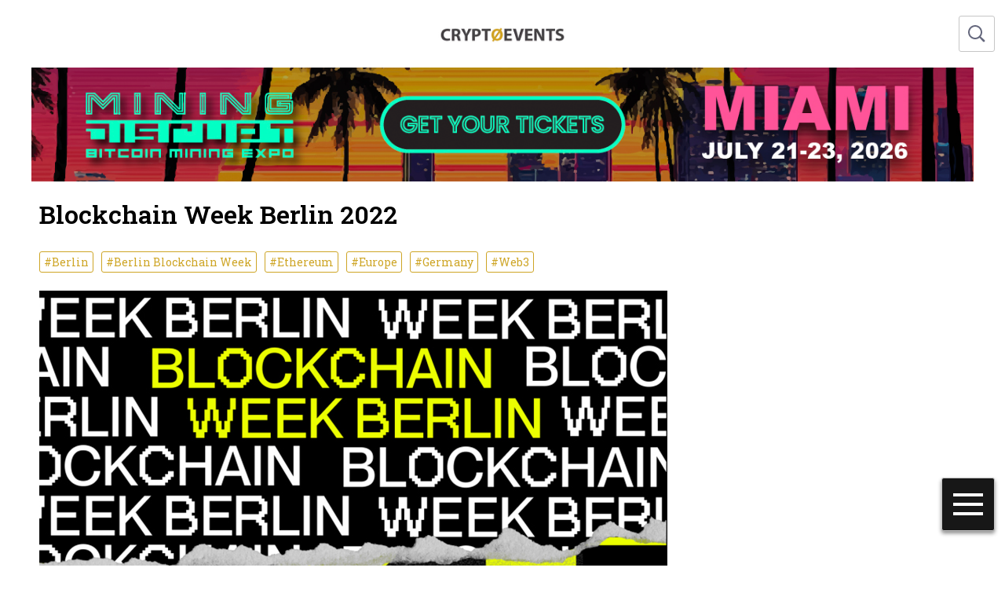

--- FILE ---
content_type: text/html; charset=UTF-8
request_url: https://cryptoevents.global/blockchain-week-berlin-2022/
body_size: 21883
content:
<!DOCTYPE html>
<html lang="en">
<head>
    <meta charset="UTF-8">
	<link rel='stylesheet' id='font-awesome-css' href='https://cryptoevents.global/wp-content/themes/di-blog/assets/css/font-awesome.css?ver=4.7.0' type='text/css' media='all' />
    <link rel="stylesheet" href="https://cryptoevents.global/wp-content/themes/cryptoevents/style.css?v=1.0.16" />
    <title>Blockchain Week Berlin 2022 » Crypto Events</title>
	<meta name="title" content="Blockchain Week Berlin 2022 » Crypto Events">
    
		<!-- All in One SEO 4.9.3 - aioseo.com -->
	<meta name="description" content="Blockchain Week Berlin is a decentralized, community-driven initiative with no single owner, promoting an agnostic approach to the blockchain ecosystem." />
	<meta name="robots" content="max-image-preview:large" />
	<meta name="author" content="betterchoice"/>
	<meta name="keywords" content="crypto events,berlin events,berlin blockchain week,berlin web3,berlin ethereum,berlin crypto conference,berlin,ethereum,europe,germany,web3,conferences" />
	<link rel="canonical" href="https://cryptoevents.global/blockchain-week-berlin-2022/" />
	<meta name="generator" content="All in One SEO (AIOSEO) 4.9.3" />
		<meta property="og:locale" content="en_US" />
		<meta property="og:site_name" content="Crypto Events » Bitcoin &amp; Blockchain Conferences" />
		<meta property="og:type" content="article" />
		<meta property="og:title" content="Blockchain Week Berlin 2022 » Crypto Events" />
		<meta property="og:description" content="Blockchain Week Berlin is a decentralized, community-driven initiative with no single owner, promoting an agnostic approach to the blockchain ecosystem." />
		<meta property="og:url" content="https://cryptoevents.global/blockchain-week-berlin-2022/" />
		<meta property="og:image" content="https://cryptoevents.global/wp-content/uploads/Berlin-Blockchain-Week-2022.jpg" />
		<meta property="og:image:secure_url" content="https://cryptoevents.global/wp-content/uploads/Berlin-Blockchain-Week-2022.jpg" />
		<meta property="og:image:width" content="800" />
		<meta property="og:image:height" content="400" />
		<meta property="article:published_time" content="2022-08-21T20:43:52+00:00" />
		<meta property="article:modified_time" content="2025-12-12T18:30:43+00:00" />
		<meta property="article:publisher" content="https://www.facebook.com/cryptoeventsglobal/" />
		<meta name="twitter:card" content="summary_large_image" />
		<meta name="twitter:site" content="@Crypt0Events" />
		<meta name="twitter:title" content="Blockchain Week Berlin 2022 » Crypto Events" />
		<meta name="twitter:description" content="Blockchain Week Berlin is a decentralized, community-driven initiative with no single owner, promoting an agnostic approach to the blockchain ecosystem." />
		<meta name="twitter:creator" content="@Crypt0Events" />
		<meta name="twitter:image" content="https://cryptoevents.global/wp-content/uploads/Berlin-Blockchain-Week-2022.jpg" />
		<script type="application/ld+json" class="aioseo-schema">
			{"@context":"https:\/\/schema.org","@graph":[{"@type":"BlogPosting","@id":"https:\/\/cryptoevents.global\/blockchain-week-berlin-2022\/#blogposting","name":"Blockchain Week Berlin 2022 \u00bb Crypto Events","headline":"Blockchain Week Berlin 2022","author":{"@id":"https:\/\/cryptoevents.global\/author\/betterchoice\/#author"},"publisher":{"@id":"https:\/\/cryptoevents.global\/#organization"},"image":{"@type":"ImageObject","url":"https:\/\/cryptoevents.global\/wp-content\/uploads\/Berlin-Blockchain-Week-2022.jpg","@id":"https:\/\/cryptoevents.global\/blockchain-week-berlin-2022\/#articleImage","width":800,"height":400,"caption":"Blockchain Week Berlin 2022"},"datePublished":"2022-08-21T16:43:52-04:00","dateModified":"2025-12-12T13:30:43-05:00","inLanguage":"en-US","mainEntityOfPage":{"@id":"https:\/\/cryptoevents.global\/blockchain-week-berlin-2022\/#webpage"},"isPartOf":{"@id":"https:\/\/cryptoevents.global\/blockchain-week-berlin-2022\/#webpage"},"articleSection":"Conferences, Berlin, Berlin Blockchain Week, Ethereum, Europe, Germany, Web3"},{"@type":"BreadcrumbList","@id":"https:\/\/cryptoevents.global\/blockchain-week-berlin-2022\/#breadcrumblist","itemListElement":[{"@type":"ListItem","@id":"https:\/\/cryptoevents.global#listItem","position":1,"name":"Home","item":"https:\/\/cryptoevents.global","nextItem":{"@type":"ListItem","@id":"https:\/\/cryptoevents.global\/category\/conferences\/#listItem","name":"Conferences"}},{"@type":"ListItem","@id":"https:\/\/cryptoevents.global\/category\/conferences\/#listItem","position":2,"name":"Conferences","item":"https:\/\/cryptoevents.global\/category\/conferences\/","nextItem":{"@type":"ListItem","@id":"https:\/\/cryptoevents.global\/blockchain-week-berlin-2022\/#listItem","name":"Blockchain Week Berlin 2022"},"previousItem":{"@type":"ListItem","@id":"https:\/\/cryptoevents.global#listItem","name":"Home"}},{"@type":"ListItem","@id":"https:\/\/cryptoevents.global\/blockchain-week-berlin-2022\/#listItem","position":3,"name":"Blockchain Week Berlin 2022","previousItem":{"@type":"ListItem","@id":"https:\/\/cryptoevents.global\/category\/conferences\/#listItem","name":"Conferences"}}]},{"@type":"Organization","@id":"https:\/\/cryptoevents.global\/#organization","name":"Crypto Events","description":"Bitcoin & Blockchain Conferences","url":"https:\/\/cryptoevents.global\/","logo":{"@type":"ImageObject","url":"https:\/\/cryptoevents.global\/wp-content\/uploads\/CE-Logo-White.png","@id":"https:\/\/cryptoevents.global\/blockchain-week-berlin-2022\/#organizationLogo","width":1000,"height":556},"image":{"@id":"https:\/\/cryptoevents.global\/blockchain-week-berlin-2022\/#organizationLogo"},"sameAs":["https:\/\/www.facebook.com\/cryptoeventsglobal\/","https:\/\/twitter.com\/Crypt0Events","https:\/\/www.linkedin.com\/company\/cryptoevents-global\/"]},{"@type":"Person","@id":"https:\/\/cryptoevents.global\/author\/betterchoice\/#author","url":"https:\/\/cryptoevents.global\/author\/betterchoice\/","name":"betterchoice","image":{"@type":"ImageObject","@id":"https:\/\/cryptoevents.global\/blockchain-week-berlin-2022\/#authorImage","url":"https:\/\/secure.gravatar.com\/avatar\/b7b6d096f0b039210fc2d55a030650945e70c699a94a7c15b37335375551e324?s=96&d=mm&r=g","width":96,"height":96,"caption":"betterchoice"}},{"@type":"WebPage","@id":"https:\/\/cryptoevents.global\/blockchain-week-berlin-2022\/#webpage","url":"https:\/\/cryptoevents.global\/blockchain-week-berlin-2022\/","name":"Blockchain Week Berlin 2022 \u00bb Crypto Events","description":"Blockchain Week Berlin is a decentralized, community-driven initiative with no single owner, promoting an agnostic approach to the blockchain ecosystem.","inLanguage":"en-US","isPartOf":{"@id":"https:\/\/cryptoevents.global\/#website"},"breadcrumb":{"@id":"https:\/\/cryptoevents.global\/blockchain-week-berlin-2022\/#breadcrumblist"},"author":{"@id":"https:\/\/cryptoevents.global\/author\/betterchoice\/#author"},"creator":{"@id":"https:\/\/cryptoevents.global\/author\/betterchoice\/#author"},"datePublished":"2022-08-21T16:43:52-04:00","dateModified":"2025-12-12T13:30:43-05:00"},{"@type":"WebSite","@id":"https:\/\/cryptoevents.global\/#website","url":"https:\/\/cryptoevents.global\/","name":"Crypto Events","description":"Bitcoin & Blockchain Conferences","inLanguage":"en-US","publisher":{"@id":"https:\/\/cryptoevents.global\/#organization"}}]}
		</script>
		<!-- All in One SEO -->

<link rel='dns-prefetch' href='//static.addtoany.com' />
<link rel='dns-prefetch' href='//www.googletagmanager.com' />
<link rel='dns-prefetch' href='//pagead2.googlesyndication.com' />
<link rel="alternate" title="oEmbed (JSON)" type="application/json+oembed" href="https://cryptoevents.global/wp-json/oembed/1.0/embed?url=https%3A%2F%2Fcryptoevents.global%2Fblockchain-week-berlin-2022%2F" />
<link rel="alternate" title="oEmbed (XML)" type="text/xml+oembed" href="https://cryptoevents.global/wp-json/oembed/1.0/embed?url=https%3A%2F%2Fcryptoevents.global%2Fblockchain-week-berlin-2022%2F&#038;format=xml" />
		<!-- This site uses the Google Analytics by MonsterInsights plugin v9.11.1 - Using Analytics tracking - https://www.monsterinsights.com/ -->
							<script src="//www.googletagmanager.com/gtag/js?id=G-NXY76FMWF0"  data-cfasync="false" data-wpfc-render="false" type="text/javascript" async></script>
			<script data-cfasync="false" data-wpfc-render="false" type="text/javascript">
				var mi_version = '9.11.1';
				var mi_track_user = true;
				var mi_no_track_reason = '';
								var MonsterInsightsDefaultLocations = {"page_location":"https:\/\/cryptoevents.global\/blockchain-week-berlin-2022\/"};
								if ( typeof MonsterInsightsPrivacyGuardFilter === 'function' ) {
					var MonsterInsightsLocations = (typeof MonsterInsightsExcludeQuery === 'object') ? MonsterInsightsPrivacyGuardFilter( MonsterInsightsExcludeQuery ) : MonsterInsightsPrivacyGuardFilter( MonsterInsightsDefaultLocations );
				} else {
					var MonsterInsightsLocations = (typeof MonsterInsightsExcludeQuery === 'object') ? MonsterInsightsExcludeQuery : MonsterInsightsDefaultLocations;
				}

								var disableStrs = [
										'ga-disable-G-NXY76FMWF0',
									];

				/* Function to detect opted out users */
				function __gtagTrackerIsOptedOut() {
					for (var index = 0; index < disableStrs.length; index++) {
						if (document.cookie.indexOf(disableStrs[index] + '=true') > -1) {
							return true;
						}
					}

					return false;
				}

				/* Disable tracking if the opt-out cookie exists. */
				if (__gtagTrackerIsOptedOut()) {
					for (var index = 0; index < disableStrs.length; index++) {
						window[disableStrs[index]] = true;
					}
				}

				/* Opt-out function */
				function __gtagTrackerOptout() {
					for (var index = 0; index < disableStrs.length; index++) {
						document.cookie = disableStrs[index] + '=true; expires=Thu, 31 Dec 2099 23:59:59 UTC; path=/';
						window[disableStrs[index]] = true;
					}
				}

				if ('undefined' === typeof gaOptout) {
					function gaOptout() {
						__gtagTrackerOptout();
					}
				}
								window.dataLayer = window.dataLayer || [];

				window.MonsterInsightsDualTracker = {
					helpers: {},
					trackers: {},
				};
				if (mi_track_user) {
					function __gtagDataLayer() {
						dataLayer.push(arguments);
					}

					function __gtagTracker(type, name, parameters) {
						if (!parameters) {
							parameters = {};
						}

						if (parameters.send_to) {
							__gtagDataLayer.apply(null, arguments);
							return;
						}

						if (type === 'event') {
														parameters.send_to = monsterinsights_frontend.v4_id;
							var hookName = name;
							if (typeof parameters['event_category'] !== 'undefined') {
								hookName = parameters['event_category'] + ':' + name;
							}

							if (typeof MonsterInsightsDualTracker.trackers[hookName] !== 'undefined') {
								MonsterInsightsDualTracker.trackers[hookName](parameters);
							} else {
								__gtagDataLayer('event', name, parameters);
							}
							
						} else {
							__gtagDataLayer.apply(null, arguments);
						}
					}

					__gtagTracker('js', new Date());
					__gtagTracker('set', {
						'developer_id.dZGIzZG': true,
											});
					if ( MonsterInsightsLocations.page_location ) {
						__gtagTracker('set', MonsterInsightsLocations);
					}
										__gtagTracker('config', 'G-NXY76FMWF0', {"forceSSL":"true","link_attribution":"true"} );
										window.gtag = __gtagTracker;										(function () {
						/* https://developers.google.com/analytics/devguides/collection/analyticsjs/ */
						/* ga and __gaTracker compatibility shim. */
						var noopfn = function () {
							return null;
						};
						var newtracker = function () {
							return new Tracker();
						};
						var Tracker = function () {
							return null;
						};
						var p = Tracker.prototype;
						p.get = noopfn;
						p.set = noopfn;
						p.send = function () {
							var args = Array.prototype.slice.call(arguments);
							args.unshift('send');
							__gaTracker.apply(null, args);
						};
						var __gaTracker = function () {
							var len = arguments.length;
							if (len === 0) {
								return;
							}
							var f = arguments[len - 1];
							if (typeof f !== 'object' || f === null || typeof f.hitCallback !== 'function') {
								if ('send' === arguments[0]) {
									var hitConverted, hitObject = false, action;
									if ('event' === arguments[1]) {
										if ('undefined' !== typeof arguments[3]) {
											hitObject = {
												'eventAction': arguments[3],
												'eventCategory': arguments[2],
												'eventLabel': arguments[4],
												'value': arguments[5] ? arguments[5] : 1,
											}
										}
									}
									if ('pageview' === arguments[1]) {
										if ('undefined' !== typeof arguments[2]) {
											hitObject = {
												'eventAction': 'page_view',
												'page_path': arguments[2],
											}
										}
									}
									if (typeof arguments[2] === 'object') {
										hitObject = arguments[2];
									}
									if (typeof arguments[5] === 'object') {
										Object.assign(hitObject, arguments[5]);
									}
									if ('undefined' !== typeof arguments[1].hitType) {
										hitObject = arguments[1];
										if ('pageview' === hitObject.hitType) {
											hitObject.eventAction = 'page_view';
										}
									}
									if (hitObject) {
										action = 'timing' === arguments[1].hitType ? 'timing_complete' : hitObject.eventAction;
										hitConverted = mapArgs(hitObject);
										__gtagTracker('event', action, hitConverted);
									}
								}
								return;
							}

							function mapArgs(args) {
								var arg, hit = {};
								var gaMap = {
									'eventCategory': 'event_category',
									'eventAction': 'event_action',
									'eventLabel': 'event_label',
									'eventValue': 'event_value',
									'nonInteraction': 'non_interaction',
									'timingCategory': 'event_category',
									'timingVar': 'name',
									'timingValue': 'value',
									'timingLabel': 'event_label',
									'page': 'page_path',
									'location': 'page_location',
									'title': 'page_title',
									'referrer' : 'page_referrer',
								};
								for (arg in args) {
																		if (!(!args.hasOwnProperty(arg) || !gaMap.hasOwnProperty(arg))) {
										hit[gaMap[arg]] = args[arg];
									} else {
										hit[arg] = args[arg];
									}
								}
								return hit;
							}

							try {
								f.hitCallback();
							} catch (ex) {
							}
						};
						__gaTracker.create = newtracker;
						__gaTracker.getByName = newtracker;
						__gaTracker.getAll = function () {
							return [];
						};
						__gaTracker.remove = noopfn;
						__gaTracker.loaded = true;
						window['__gaTracker'] = __gaTracker;
					})();
									} else {
										console.log("");
					(function () {
						function __gtagTracker() {
							return null;
						}

						window['__gtagTracker'] = __gtagTracker;
						window['gtag'] = __gtagTracker;
					})();
									}
			</script>
							<!-- / Google Analytics by MonsterInsights -->
		<style id='wp-img-auto-sizes-contain-inline-css' type='text/css'>
img:is([sizes=auto i],[sizes^="auto," i]){contain-intrinsic-size:3000px 1500px}
/*# sourceURL=wp-img-auto-sizes-contain-inline-css */
</style>
<style id='wp-emoji-styles-inline-css' type='text/css'>

	img.wp-smiley, img.emoji {
		display: inline !important;
		border: none !important;
		box-shadow: none !important;
		height: 1em !important;
		width: 1em !important;
		margin: 0 0.07em !important;
		vertical-align: -0.1em !important;
		background: none !important;
		padding: 0 !important;
	}
/*# sourceURL=wp-emoji-styles-inline-css */
</style>
<style id='wp-block-library-inline-css' type='text/css'>
:root{--wp-block-synced-color:#7a00df;--wp-block-synced-color--rgb:122,0,223;--wp-bound-block-color:var(--wp-block-synced-color);--wp-editor-canvas-background:#ddd;--wp-admin-theme-color:#007cba;--wp-admin-theme-color--rgb:0,124,186;--wp-admin-theme-color-darker-10:#006ba1;--wp-admin-theme-color-darker-10--rgb:0,107,160.5;--wp-admin-theme-color-darker-20:#005a87;--wp-admin-theme-color-darker-20--rgb:0,90,135;--wp-admin-border-width-focus:2px}@media (min-resolution:192dpi){:root{--wp-admin-border-width-focus:1.5px}}.wp-element-button{cursor:pointer}:root .has-very-light-gray-background-color{background-color:#eee}:root .has-very-dark-gray-background-color{background-color:#313131}:root .has-very-light-gray-color{color:#eee}:root .has-very-dark-gray-color{color:#313131}:root .has-vivid-green-cyan-to-vivid-cyan-blue-gradient-background{background:linear-gradient(135deg,#00d084,#0693e3)}:root .has-purple-crush-gradient-background{background:linear-gradient(135deg,#34e2e4,#4721fb 50%,#ab1dfe)}:root .has-hazy-dawn-gradient-background{background:linear-gradient(135deg,#faaca8,#dad0ec)}:root .has-subdued-olive-gradient-background{background:linear-gradient(135deg,#fafae1,#67a671)}:root .has-atomic-cream-gradient-background{background:linear-gradient(135deg,#fdd79a,#004a59)}:root .has-nightshade-gradient-background{background:linear-gradient(135deg,#330968,#31cdcf)}:root .has-midnight-gradient-background{background:linear-gradient(135deg,#020381,#2874fc)}:root{--wp--preset--font-size--normal:16px;--wp--preset--font-size--huge:42px}.has-regular-font-size{font-size:1em}.has-larger-font-size{font-size:2.625em}.has-normal-font-size{font-size:var(--wp--preset--font-size--normal)}.has-huge-font-size{font-size:var(--wp--preset--font-size--huge)}.has-text-align-center{text-align:center}.has-text-align-left{text-align:left}.has-text-align-right{text-align:right}.has-fit-text{white-space:nowrap!important}#end-resizable-editor-section{display:none}.aligncenter{clear:both}.items-justified-left{justify-content:flex-start}.items-justified-center{justify-content:center}.items-justified-right{justify-content:flex-end}.items-justified-space-between{justify-content:space-between}.screen-reader-text{border:0;clip-path:inset(50%);height:1px;margin:-1px;overflow:hidden;padding:0;position:absolute;width:1px;word-wrap:normal!important}.screen-reader-text:focus{background-color:#ddd;clip-path:none;color:#444;display:block;font-size:1em;height:auto;left:5px;line-height:normal;padding:15px 23px 14px;text-decoration:none;top:5px;width:auto;z-index:100000}html :where(.has-border-color){border-style:solid}html :where([style*=border-top-color]){border-top-style:solid}html :where([style*=border-right-color]){border-right-style:solid}html :where([style*=border-bottom-color]){border-bottom-style:solid}html :where([style*=border-left-color]){border-left-style:solid}html :where([style*=border-width]){border-style:solid}html :where([style*=border-top-width]){border-top-style:solid}html :where([style*=border-right-width]){border-right-style:solid}html :where([style*=border-bottom-width]){border-bottom-style:solid}html :where([style*=border-left-width]){border-left-style:solid}html :where(img[class*=wp-image-]){height:auto;max-width:100%}:where(figure){margin:0 0 1em}html :where(.is-position-sticky){--wp-admin--admin-bar--position-offset:var(--wp-admin--admin-bar--height,0px)}@media screen and (max-width:600px){html :where(.is-position-sticky){--wp-admin--admin-bar--position-offset:0px}}

/*# sourceURL=wp-block-library-inline-css */
</style><style id='global-styles-inline-css' type='text/css'>
:root{--wp--preset--aspect-ratio--square: 1;--wp--preset--aspect-ratio--4-3: 4/3;--wp--preset--aspect-ratio--3-4: 3/4;--wp--preset--aspect-ratio--3-2: 3/2;--wp--preset--aspect-ratio--2-3: 2/3;--wp--preset--aspect-ratio--16-9: 16/9;--wp--preset--aspect-ratio--9-16: 9/16;--wp--preset--color--black: #000000;--wp--preset--color--cyan-bluish-gray: #abb8c3;--wp--preset--color--white: #ffffff;--wp--preset--color--pale-pink: #f78da7;--wp--preset--color--vivid-red: #cf2e2e;--wp--preset--color--luminous-vivid-orange: #ff6900;--wp--preset--color--luminous-vivid-amber: #fcb900;--wp--preset--color--light-green-cyan: #7bdcb5;--wp--preset--color--vivid-green-cyan: #00d084;--wp--preset--color--pale-cyan-blue: #8ed1fc;--wp--preset--color--vivid-cyan-blue: #0693e3;--wp--preset--color--vivid-purple: #9b51e0;--wp--preset--gradient--vivid-cyan-blue-to-vivid-purple: linear-gradient(135deg,rgb(6,147,227) 0%,rgb(155,81,224) 100%);--wp--preset--gradient--light-green-cyan-to-vivid-green-cyan: linear-gradient(135deg,rgb(122,220,180) 0%,rgb(0,208,130) 100%);--wp--preset--gradient--luminous-vivid-amber-to-luminous-vivid-orange: linear-gradient(135deg,rgb(252,185,0) 0%,rgb(255,105,0) 100%);--wp--preset--gradient--luminous-vivid-orange-to-vivid-red: linear-gradient(135deg,rgb(255,105,0) 0%,rgb(207,46,46) 100%);--wp--preset--gradient--very-light-gray-to-cyan-bluish-gray: linear-gradient(135deg,rgb(238,238,238) 0%,rgb(169,184,195) 100%);--wp--preset--gradient--cool-to-warm-spectrum: linear-gradient(135deg,rgb(74,234,220) 0%,rgb(151,120,209) 20%,rgb(207,42,186) 40%,rgb(238,44,130) 60%,rgb(251,105,98) 80%,rgb(254,248,76) 100%);--wp--preset--gradient--blush-light-purple: linear-gradient(135deg,rgb(255,206,236) 0%,rgb(152,150,240) 100%);--wp--preset--gradient--blush-bordeaux: linear-gradient(135deg,rgb(254,205,165) 0%,rgb(254,45,45) 50%,rgb(107,0,62) 100%);--wp--preset--gradient--luminous-dusk: linear-gradient(135deg,rgb(255,203,112) 0%,rgb(199,81,192) 50%,rgb(65,88,208) 100%);--wp--preset--gradient--pale-ocean: linear-gradient(135deg,rgb(255,245,203) 0%,rgb(182,227,212) 50%,rgb(51,167,181) 100%);--wp--preset--gradient--electric-grass: linear-gradient(135deg,rgb(202,248,128) 0%,rgb(113,206,126) 100%);--wp--preset--gradient--midnight: linear-gradient(135deg,rgb(2,3,129) 0%,rgb(40,116,252) 100%);--wp--preset--font-size--small: 13px;--wp--preset--font-size--medium: 20px;--wp--preset--font-size--large: 36px;--wp--preset--font-size--x-large: 42px;--wp--preset--spacing--20: 0.44rem;--wp--preset--spacing--30: 0.67rem;--wp--preset--spacing--40: 1rem;--wp--preset--spacing--50: 1.5rem;--wp--preset--spacing--60: 2.25rem;--wp--preset--spacing--70: 3.38rem;--wp--preset--spacing--80: 5.06rem;--wp--preset--shadow--natural: 6px 6px 9px rgba(0, 0, 0, 0.2);--wp--preset--shadow--deep: 12px 12px 50px rgba(0, 0, 0, 0.4);--wp--preset--shadow--sharp: 6px 6px 0px rgba(0, 0, 0, 0.2);--wp--preset--shadow--outlined: 6px 6px 0px -3px rgb(255, 255, 255), 6px 6px rgb(0, 0, 0);--wp--preset--shadow--crisp: 6px 6px 0px rgb(0, 0, 0);}:where(.is-layout-flex){gap: 0.5em;}:where(.is-layout-grid){gap: 0.5em;}body .is-layout-flex{display: flex;}.is-layout-flex{flex-wrap: wrap;align-items: center;}.is-layout-flex > :is(*, div){margin: 0;}body .is-layout-grid{display: grid;}.is-layout-grid > :is(*, div){margin: 0;}:where(.wp-block-columns.is-layout-flex){gap: 2em;}:where(.wp-block-columns.is-layout-grid){gap: 2em;}:where(.wp-block-post-template.is-layout-flex){gap: 1.25em;}:where(.wp-block-post-template.is-layout-grid){gap: 1.25em;}.has-black-color{color: var(--wp--preset--color--black) !important;}.has-cyan-bluish-gray-color{color: var(--wp--preset--color--cyan-bluish-gray) !important;}.has-white-color{color: var(--wp--preset--color--white) !important;}.has-pale-pink-color{color: var(--wp--preset--color--pale-pink) !important;}.has-vivid-red-color{color: var(--wp--preset--color--vivid-red) !important;}.has-luminous-vivid-orange-color{color: var(--wp--preset--color--luminous-vivid-orange) !important;}.has-luminous-vivid-amber-color{color: var(--wp--preset--color--luminous-vivid-amber) !important;}.has-light-green-cyan-color{color: var(--wp--preset--color--light-green-cyan) !important;}.has-vivid-green-cyan-color{color: var(--wp--preset--color--vivid-green-cyan) !important;}.has-pale-cyan-blue-color{color: var(--wp--preset--color--pale-cyan-blue) !important;}.has-vivid-cyan-blue-color{color: var(--wp--preset--color--vivid-cyan-blue) !important;}.has-vivid-purple-color{color: var(--wp--preset--color--vivid-purple) !important;}.has-black-background-color{background-color: var(--wp--preset--color--black) !important;}.has-cyan-bluish-gray-background-color{background-color: var(--wp--preset--color--cyan-bluish-gray) !important;}.has-white-background-color{background-color: var(--wp--preset--color--white) !important;}.has-pale-pink-background-color{background-color: var(--wp--preset--color--pale-pink) !important;}.has-vivid-red-background-color{background-color: var(--wp--preset--color--vivid-red) !important;}.has-luminous-vivid-orange-background-color{background-color: var(--wp--preset--color--luminous-vivid-orange) !important;}.has-luminous-vivid-amber-background-color{background-color: var(--wp--preset--color--luminous-vivid-amber) !important;}.has-light-green-cyan-background-color{background-color: var(--wp--preset--color--light-green-cyan) !important;}.has-vivid-green-cyan-background-color{background-color: var(--wp--preset--color--vivid-green-cyan) !important;}.has-pale-cyan-blue-background-color{background-color: var(--wp--preset--color--pale-cyan-blue) !important;}.has-vivid-cyan-blue-background-color{background-color: var(--wp--preset--color--vivid-cyan-blue) !important;}.has-vivid-purple-background-color{background-color: var(--wp--preset--color--vivid-purple) !important;}.has-black-border-color{border-color: var(--wp--preset--color--black) !important;}.has-cyan-bluish-gray-border-color{border-color: var(--wp--preset--color--cyan-bluish-gray) !important;}.has-white-border-color{border-color: var(--wp--preset--color--white) !important;}.has-pale-pink-border-color{border-color: var(--wp--preset--color--pale-pink) !important;}.has-vivid-red-border-color{border-color: var(--wp--preset--color--vivid-red) !important;}.has-luminous-vivid-orange-border-color{border-color: var(--wp--preset--color--luminous-vivid-orange) !important;}.has-luminous-vivid-amber-border-color{border-color: var(--wp--preset--color--luminous-vivid-amber) !important;}.has-light-green-cyan-border-color{border-color: var(--wp--preset--color--light-green-cyan) !important;}.has-vivid-green-cyan-border-color{border-color: var(--wp--preset--color--vivid-green-cyan) !important;}.has-pale-cyan-blue-border-color{border-color: var(--wp--preset--color--pale-cyan-blue) !important;}.has-vivid-cyan-blue-border-color{border-color: var(--wp--preset--color--vivid-cyan-blue) !important;}.has-vivid-purple-border-color{border-color: var(--wp--preset--color--vivid-purple) !important;}.has-vivid-cyan-blue-to-vivid-purple-gradient-background{background: var(--wp--preset--gradient--vivid-cyan-blue-to-vivid-purple) !important;}.has-light-green-cyan-to-vivid-green-cyan-gradient-background{background: var(--wp--preset--gradient--light-green-cyan-to-vivid-green-cyan) !important;}.has-luminous-vivid-amber-to-luminous-vivid-orange-gradient-background{background: var(--wp--preset--gradient--luminous-vivid-amber-to-luminous-vivid-orange) !important;}.has-luminous-vivid-orange-to-vivid-red-gradient-background{background: var(--wp--preset--gradient--luminous-vivid-orange-to-vivid-red) !important;}.has-very-light-gray-to-cyan-bluish-gray-gradient-background{background: var(--wp--preset--gradient--very-light-gray-to-cyan-bluish-gray) !important;}.has-cool-to-warm-spectrum-gradient-background{background: var(--wp--preset--gradient--cool-to-warm-spectrum) !important;}.has-blush-light-purple-gradient-background{background: var(--wp--preset--gradient--blush-light-purple) !important;}.has-blush-bordeaux-gradient-background{background: var(--wp--preset--gradient--blush-bordeaux) !important;}.has-luminous-dusk-gradient-background{background: var(--wp--preset--gradient--luminous-dusk) !important;}.has-pale-ocean-gradient-background{background: var(--wp--preset--gradient--pale-ocean) !important;}.has-electric-grass-gradient-background{background: var(--wp--preset--gradient--electric-grass) !important;}.has-midnight-gradient-background{background: var(--wp--preset--gradient--midnight) !important;}.has-small-font-size{font-size: var(--wp--preset--font-size--small) !important;}.has-medium-font-size{font-size: var(--wp--preset--font-size--medium) !important;}.has-large-font-size{font-size: var(--wp--preset--font-size--large) !important;}.has-x-large-font-size{font-size: var(--wp--preset--font-size--x-large) !important;}
/*# sourceURL=global-styles-inline-css */
</style>

<style id='classic-theme-styles-inline-css' type='text/css'>
/*! This file is auto-generated */
.wp-block-button__link{color:#fff;background-color:#32373c;border-radius:9999px;box-shadow:none;text-decoration:none;padding:calc(.667em + 2px) calc(1.333em + 2px);font-size:1.125em}.wp-block-file__button{background:#32373c;color:#fff;text-decoration:none}
/*# sourceURL=/wp-includes/css/classic-themes.min.css */
</style>
<link rel='stylesheet' id='inf-font-awesome-css' href='https://cryptoevents.global/wp-content/plugins/blog-designer-pack/assets/css/font-awesome.min.css?ver=4.0.8' type='text/css' media='all' />
<link rel='stylesheet' id='owl-carousel-css' href='https://cryptoevents.global/wp-content/plugins/blog-designer-pack/assets/css/owl.carousel.min.css?ver=4.0.8' type='text/css' media='all' />
<link rel='stylesheet' id='bdpp-public-style-css' href='https://cryptoevents.global/wp-content/plugins/blog-designer-pack/assets/css/bdpp-public.min.css?ver=4.0.8' type='text/css' media='all' />
<link rel='stylesheet' id='chain-wire-css' href='https://cryptoevents.global/wp-content/plugins/chainwire-integration/public/css/chainwire-public.css?ver=1.0.27' type='text/css' media='all' />
<link rel='stylesheet' id='wp-banners-css-css' href='https://cryptoevents.global/wp-content/plugins/custom-banners/assets/css/wp-banners.css?ver=6.9' type='text/css' media='all' />
<link rel='stylesheet' id='dashicons-css' href='https://cryptoevents.global/wp-includes/css/dashicons.min.css?ver=6.9' type='text/css' media='all' />
<link rel='stylesheet' id='everest-forms-general-css' href='https://cryptoevents.global/wp-content/plugins/everest-forms/assets/css/everest-forms.css?ver=3.4.1' type='text/css' media='all' />
<link rel='stylesheet' id='jquery-intl-tel-input-css' href='https://cryptoevents.global/wp-content/plugins/everest-forms/assets/css/intlTelInput.css?ver=3.4.1' type='text/css' media='all' />
<link rel='stylesheet' id='addtoany-css' href='https://cryptoevents.global/wp-content/plugins/add-to-any/addtoany.min.css?ver=1.16' type='text/css' media='all' />
<script type="text/javascript" src="https://cryptoevents.global/wp-content/plugins/google-analytics-for-wordpress/assets/js/frontend-gtag.min.js?ver=9.11.1" id="monsterinsights-frontend-script-js" async="async" data-wp-strategy="async"></script>
<script data-cfasync="false" data-wpfc-render="false" type="text/javascript" id='monsterinsights-frontend-script-js-extra'>/* <![CDATA[ */
var monsterinsights_frontend = {"js_events_tracking":"true","download_extensions":"doc,pdf,ppt,zip,xls,docx,pptx,xlsx","inbound_paths":"[{\"path\":\"\\\/go\\\/\",\"label\":\"affiliate\"},{\"path\":\"\\\/recommend\\\/\",\"label\":\"affiliate\"}]","home_url":"https:\/\/cryptoevents.global","hash_tracking":"false","v4_id":"G-NXY76FMWF0"};/* ]]> */
</script>
<script type="text/javascript" id="addtoany-core-js-before">
/* <![CDATA[ */
window.a2a_config=window.a2a_config||{};a2a_config.callbacks=[];a2a_config.overlays=[];a2a_config.templates={};

//# sourceURL=addtoany-core-js-before
/* ]]> */
</script>
<script type="text/javascript" defer src="https://static.addtoany.com/menu/page.js" id="addtoany-core-js"></script>
<script type="text/javascript" src="https://cryptoevents.global/wp-includes/js/jquery/jquery.min.js?ver=3.7.1" id="jquery-core-js"></script>
<script type="text/javascript" src="https://cryptoevents.global/wp-includes/js/jquery/jquery-migrate.min.js?ver=3.4.1" id="jquery-migrate-js"></script>
<script type="text/javascript" defer src="https://cryptoevents.global/wp-content/plugins/add-to-any/addtoany.min.js?ver=1.1" id="addtoany-jquery-js"></script>

<!-- Google tag (gtag.js) snippet added by Site Kit -->
<!-- Google Analytics snippet added by Site Kit -->
<script type="text/javascript" src="https://www.googletagmanager.com/gtag/js?id=GT-KVMKDJL" id="google_gtagjs-js" async></script>
<script type="text/javascript" id="google_gtagjs-js-after">
/* <![CDATA[ */
window.dataLayer = window.dataLayer || [];function gtag(){dataLayer.push(arguments);}
gtag("set","linker",{"domains":["cryptoevents.global"]});
gtag("js", new Date());
gtag("set", "developer_id.dZTNiMT", true);
gtag("config", "GT-KVMKDJL");
//# sourceURL=google_gtagjs-js-after
/* ]]> */
</script>
<link rel="https://api.w.org/" href="https://cryptoevents.global/wp-json/" /><link rel="alternate" title="JSON" type="application/json" href="https://cryptoevents.global/wp-json/wp/v2/posts/20183" /><link rel="EditURI" type="application/rsd+xml" title="RSD" href="https://cryptoevents.global/xmlrpc.php?rsd" />
<meta name="generator" content="WordPress 6.9" />
<meta name="generator" content="Everest Forms 3.4.1" />
<link rel='shortlink' href='https://cryptoevents.global/?p=20183' />

<!-- This site is using AdRotate v5.17.2 to display their advertisements - https://ajdg.solutions/ -->
<!-- AdRotate CSS -->
<style type="text/css" media="screen">
	.g { margin:0px; padding:0px; overflow:hidden; line-height:1; zoom:1; }
	.g img { height:auto; }
	.g-col { position:relative; float:left; }
	.g-col:first-child { margin-left: 0; }
	.g-col:last-child { margin-right: 0; }
	.g-1 { width:100%; max-width:728px; height:100%; max-height:90px; margin: 0 auto; }
	.g-2 { width:100%; max-width:728px; height:100%; max-height:90px; margin: 0 auto; }
	@media only screen and (max-width: 480px) {
		.g-col, .g-dyn, .g-single { width:100%; margin-left:0; margin-right:0; }
	}
</style>
<!-- /AdRotate CSS -->

<style type="text/css" media="screen"></style><meta name="generator" content="Site Kit by Google 1.170.0" />		<script type="text/javascript">
			var _statcounter = _statcounter || [];
			_statcounter.push({"tags": {"author": "betterchoice"}});
		</script>
		
<!-- Google AdSense meta tags added by Site Kit -->
<meta name="google-adsense-platform-account" content="ca-host-pub-2644536267352236">
<meta name="google-adsense-platform-domain" content="sitekit.withgoogle.com">
<!-- End Google AdSense meta tags added by Site Kit -->

<!-- Google AdSense snippet added by Site Kit -->
<script type="text/javascript" async="async" src="https://pagead2.googlesyndication.com/pagead/js/adsbygoogle.js?client=ca-pub-6909086427897476&amp;host=ca-host-pub-2644536267352236" crossorigin="anonymous"></script>

<!-- End Google AdSense snippet added by Site Kit -->
<link rel="icon" href="https://cryptoevents.global/wp-content/uploads/fav.svg" sizes="32x32" />
<link rel="icon" href="https://cryptoevents.global/wp-content/uploads/fav.svg" sizes="192x192" />
<link rel="apple-touch-icon" href="https://cryptoevents.global/wp-content/uploads/fav.svg" />
<meta name="msapplication-TileImage" content="https://cryptoevents.global/wp-content/uploads/fav.svg" />
        <style type="text/css" id="rmwr-dynamic-css">
        .read-link {
            font-weight: bold;
            color: #dd9933;
            background: #ffffff;
            padding: 0px;
            border-bottom: 1px solid #000000;
            -webkit-box-shadow: none !important;
            box-shadow: none !important;
            cursor: pointer;
            text-decoration: none;
            display: inline-block;
            border-top: none;
            border-left: none;
            border-right: none;
            transition: color 0.3s ease, background-color 0.3s ease;
        }
        
        .read-link:hover,
        .read-link:focus {
            color: #dd9933;
            text-decoration: none;
            outline: 2px solid #dd9933;
            outline-offset: 2px;
        }
        
        .read-link:focus {
            outline: 2px solid #dd9933;
            outline-offset: 2px;
        }
        
        .read_div {
            margin-top: 10px;
        }
        
        .read_div[data-animation="fade"] {
            transition: opacity 0.3s ease;
        }
        
        /* Print optimization (Free feature) */
                @media print {
            .read_div[style*="display: none"] {
                display: block !important;
            }
            .read-link {
                display: none !important;
            }
        }
                </style>
            <meta name="viewport" content="width=device-width,initial-scale=1" />
    <meta name="format-detection" content="telephone=no" />
    <meta name="theme-color" content="#17181F">
	<script src="https://cdn.metricalp.com/event/metricalp.js" data-allow-localhost="true" data-tid="mam81" defer></script>
<link rel='stylesheet' id='metaslider-flex-slider-css' href='https://cryptoevents.global/wp-content/plugins/ml-slider/assets/sliders/flexslider/flexslider.css?ver=3.104.0' type='text/css' media='all' property='stylesheet' />
<link rel='stylesheet' id='metaslider-public-css' href='https://cryptoevents.global/wp-content/plugins/ml-slider/assets/metaslider/public.css?ver=3.104.0' type='text/css' media='all' property='stylesheet' />
<style id='metaslider-public-inline-css' type='text/css'>

        #metaslider_396.flexslider .slides li {margin-right: 5px !important;}@media only screen and (max-width: 767px) { .hide-arrows-smartphone .flex-direction-nav, .hide-navigation-smartphone .flex-control-paging, .hide-navigation-smartphone .flex-control-nav, .hide-navigation-smartphone .filmstrip, .hide-slideshow-smartphone, .metaslider-hidden-content.hide-smartphone{ display: none!important; }}@media only screen and (min-width : 768px) and (max-width: 1023px) { .hide-arrows-tablet .flex-direction-nav, .hide-navigation-tablet .flex-control-paging, .hide-navigation-tablet .flex-control-nav, .hide-navigation-tablet .filmstrip, .hide-slideshow-tablet, .metaslider-hidden-content.hide-tablet{ display: none!important; }}@media only screen and (min-width : 1024px) and (max-width: 1439px) { .hide-arrows-laptop .flex-direction-nav, .hide-navigation-laptop .flex-control-paging, .hide-navigation-laptop .flex-control-nav, .hide-navigation-laptop .filmstrip, .hide-slideshow-laptop, .metaslider-hidden-content.hide-laptop{ display: none!important; }}@media only screen and (min-width : 1440px) { .hide-arrows-desktop .flex-direction-nav, .hide-navigation-desktop .flex-control-paging, .hide-navigation-desktop .flex-control-nav, .hide-navigation-desktop .filmstrip, .hide-slideshow-desktop, .metaslider-hidden-content.hide-desktop{ display: none!important; }}
/*# sourceURL=metaslider-public-inline-css */
</style>
<link rel='stylesheet' id='rpwe-style-css' href='https://cryptoevents.global/wp-content/plugins/recent-posts-widget-extended/assets/css/rpwe-frontend.css?ver=2.0.2' type='text/css' media='all' />
</head>
<body class="wp-singular post-template-default single single-post postid-20183 single-format-standard wp-custom-logo wp-theme-cryptoevents everest-forms-no-js metaslider-plugin" data-current_time="17.01.2026 00:42">
<header>
    <nav class="wrap">
    <div class="menu-top-level-menu-container"><ul id="menu-top-level-menu" class="menu"><li id="menu-item-92" class="menu-item menu-item-type-custom menu-item-object-custom menu-item-home menu-item-92"><a href="https://cryptoevents.global">Home</a></li>
<li id="menu-item-94" class="menu-item menu-item-type-custom menu-item-object-custom menu-item-home menu-item-has-children menu-item-94"><a href="https://cryptoevents.global#">Conferences</a>
<ul class="sub-menu">
	<li id="menu-item-97" class="menu-item menu-item-type-custom menu-item-object-custom menu-item-97"><a href="https://cryptoevents.global/bitcoin-blockchain-conferences-in-north-america/">North America &#038; LATAM</a></li>
	<li id="menu-item-100" class="menu-item menu-item-type-custom menu-item-object-custom menu-item-100"><a href="https://cryptoevents.global/bitcoin-blockchain-conferences-in-europe/">Europe</a></li>
	<li id="menu-item-101" class="menu-item menu-item-type-custom menu-item-object-custom menu-item-101"><a href="https://cryptoevents.global/bitcoin-blockchain-conferences-asia-apac-africa/">Asia, Africa, APAC</a></li>
</ul>
</li>
<li id="menu-item-5438" class="menu-item menu-item-type-custom menu-item-object-custom menu-item-5438"><a href="https://cryptoevents.global/orange-pilled-bitcoin-events/">Orange Pilled</a></li>
<li id="menu-item-107" class="menu-item menu-item-type-custom menu-item-object-custom menu-item-107"><a href="https://cryptoevents.global/meetups-workshops-networking-crypto-web3-events/">Web3 Events</a></li>
<li id="menu-item-46821" class="menu-item menu-item-type-custom menu-item-object-custom menu-item-46821"><a href="https://cryptoevents.global/announcements/">Announcements</a></li>
<li id="menu-item-108" class="menu-item menu-item-type-custom menu-item-object-custom menu-item-108"><a href="https://cryptoevents.global/press-releases/">Newsroom</a></li>
<li id="menu-item-2755" class="menu-item menu-item-type-custom menu-item-object-custom menu-item-2755"><a href="https://cryptoevents.global/blog/">Blog</a></li>
<li id="menu-item-30134" class="menu-item menu-item-type-post_type menu-item-object-page menu-item-30134"><a href="https://cryptoevents.global/submit-event/">Submit Event</a></li>
</ul></div><div class="menu-footer-socials-menu-container"><ul id="menu-footer-socials-menu" class="menu"><li id="menu-item-46815" class="menu-item menu-item-type-custom menu-item-object-custom menu-item-46815"><a href="https://www.facebook.com/cryptoeventsglobal/">Facebook</a></li>
<li id="menu-item-46816" class="menu-item menu-item-type-custom menu-item-object-custom menu-item-46816"><a href="https://twitter.com/Crypt0Events">Twitter</a></li>
<li id="menu-item-46817" class="menu-item menu-item-type-custom menu-item-object-custom menu-item-46817"><a href="https://cz.linkedin.com/company/crypt0events">LinkedIn</a></li>
<li id="menu-item-46818" class="menu-item menu-item-type-custom menu-item-object-custom menu-item-46818"><a href="https://t.me/cryptoeventsglobal">Telegram</a></li>
<li id="menu-item-46819" class="menu-item menu-item-type-custom menu-item-object-custom menu-item-46819"><a href="https://www.youtube.com/channel/UCtV7vsI2u-5oYWcY9fJPZ1w">YouTube</a></li>
<li id="menu-item-46820" class="menu-item menu-item-type-custom menu-item-object-custom menu-item-46820"><a href="https://www.instagram.com/cryptoevents.global">Instagram</a></li>
</ul></div>    </nav>
</header>
<div class="mob_header">
    <a href="/" class="mob_logo"><img src="https://cryptoevents.global/wp-content/uploads/cryptoeents-11.jpg"></a>
    <div class="mob_toggle_search_btn">Search</div>
    <div class="mob_search_form">
        <form class="search" role="search" method="get" action="https://cryptoevents.global/">
            <input type="text" name="s" id="search_m" placeholder="Search" />
            <button type="submit"></button>
        </form>
    </div>
</div>
<div class="toggle_mob_nav"><span></span></div>
<div class="top_logo">
    <a href="/"><img src="https://cryptoevents.global/wp-content/uploads/cryptoeents-11.jpg"></a>
</div>
<div class="mob_nav_popup">
    <nav>
        <div class="menu-top-level-menu-container"><ul id="menu-top-level-menu-1" class="menu"><li class="menu-item menu-item-type-custom menu-item-object-custom menu-item-home menu-item-92"><a href="https://cryptoevents.global">Home</a></li>
<li class="menu-item menu-item-type-custom menu-item-object-custom menu-item-home menu-item-has-children menu-item-94"><a href="https://cryptoevents.global#">Conferences</a>
<ul class="sub-menu">
	<li class="menu-item menu-item-type-custom menu-item-object-custom menu-item-97"><a href="https://cryptoevents.global/bitcoin-blockchain-conferences-in-north-america/">North America &#038; LATAM</a></li>
	<li class="menu-item menu-item-type-custom menu-item-object-custom menu-item-100"><a href="https://cryptoevents.global/bitcoin-blockchain-conferences-in-europe/">Europe</a></li>
	<li class="menu-item menu-item-type-custom menu-item-object-custom menu-item-101"><a href="https://cryptoevents.global/bitcoin-blockchain-conferences-asia-apac-africa/">Asia, Africa, APAC</a></li>
</ul>
</li>
<li class="menu-item menu-item-type-custom menu-item-object-custom menu-item-5438"><a href="https://cryptoevents.global/orange-pilled-bitcoin-events/">Orange Pilled</a></li>
<li class="menu-item menu-item-type-custom menu-item-object-custom menu-item-107"><a href="https://cryptoevents.global/meetups-workshops-networking-crypto-web3-events/">Web3 Events</a></li>
<li class="menu-item menu-item-type-custom menu-item-object-custom menu-item-46821"><a href="https://cryptoevents.global/announcements/">Announcements</a></li>
<li class="menu-item menu-item-type-custom menu-item-object-custom menu-item-108"><a href="https://cryptoevents.global/press-releases/">Newsroom</a></li>
<li class="menu-item menu-item-type-custom menu-item-object-custom menu-item-2755"><a href="https://cryptoevents.global/blog/">Blog</a></li>
<li class="menu-item menu-item-type-post_type menu-item-object-page menu-item-30134"><a href="https://cryptoevents.global/submit-event/">Submit Event</a></li>
</ul></div>
    </nav>
    <div class="mob_nav_socials">
		 <div class="menu-footer-socials-menu-container"><ul id="menu-footer-socials-menu-1" class="menu"><li class="menu-item menu-item-type-custom menu-item-object-custom menu-item-46815"><a href="https://www.facebook.com/cryptoeventsglobal/">Facebook</a></li>
<li class="menu-item menu-item-type-custom menu-item-object-custom menu-item-46816"><a href="https://twitter.com/Crypt0Events">Twitter</a></li>
<li class="menu-item menu-item-type-custom menu-item-object-custom menu-item-46817"><a href="https://cz.linkedin.com/company/crypt0events">LinkedIn</a></li>
<li class="menu-item menu-item-type-custom menu-item-object-custom menu-item-46818"><a href="https://t.me/cryptoeventsglobal">Telegram</a></li>
<li class="menu-item menu-item-type-custom menu-item-object-custom menu-item-46819"><a href="https://www.youtube.com/channel/UCtV7vsI2u-5oYWcY9fJPZ1w">YouTube</a></li>
<li class="menu-item menu-item-type-custom menu-item-object-custom menu-item-46820"><a href="https://www.instagram.com/cryptoevents.global">Instagram</a></li>
</ul></div>    </div>
</div>
<div id="metaslider_widget-2" class="widget widget_metaslider_widget"><div id="metaslider-id-396" style="width: 100%; margin: 0 auto;" class="ml-slider-3-104-0 metaslider metaslider-flex metaslider-396 ml-slider has-dots-nav has-carousel-mode ms-theme-default" role="region" aria-label="Front Page" data-height="281" data-width="500">
    <div id="metaslider_container_396">
        <div id="metaslider_396">
            <ul class='slides'>
            </ul>
        </div>
        
    </div>
</div></div><main data-post_cat="16">
    <div class="wrap">
        <div class="top_slider"></div>
    </div>
	    <div class="grid">
		<div class="col">
			<ul class="aside_tags">
				<li><a href="https://cryptoevents.global/topic/berlin">#Berlin</a></li><li><a href="https://cryptoevents.global/topic/berlin-blockchain-week">#Berlin Blockchain Week</a></li><li><a href="https://cryptoevents.global/topic/ethereum">#Ethereum</a></li><li><a href="https://cryptoevents.global/topic/europe">#Europe</a></li><li><a href="https://cryptoevents.global/topic/germany">#Germany</a></li><li><a href="https://cryptoevents.global/topic/web3">#Web3</a></li>			</ul>
            <div class="event_assets" data-time_start_utc="1662879600" data-time_end_utc="1663527600">
                <p class="single_event_date"><strong>Date: </strong><span></span></p>
                <p class="single_event_time"><strong>Time: </strong><span></span></p>
                <p class="single_event_local_time"><strong>Local time: </strong><span>Timezone: (UTC+02:00) Central European Summer Time</span><span>Date: Sep 11 2022</span><span>Time: 09:00 AM - 09:00 PM</span></p>
               
                 <p class="single_event_location"><strong>Location: </strong><span>Multiple Venues, Berlin<img decoding="async" class="alignleft wp-image-25928 img-fluid" src="https://cryptoevents.global/wp-content/themes/cryptoevents/img/flags/de.png" alt="" width="20" height="20"></span></p>
                				<p class="single_event_website"><strong>Website: </strong><span><a href="https://blockchainweek.berlin/" target="_blank">https://blockchainweek.berlin/</a></span></p>
							</div>
		 </div>
		        <div class="col">
            <h1 class="post_title">Blockchain Week Berlin 2022</h1>
			                        <div class="post_tags">
                <ul>
                    <li><a href="https://cryptoevents.global/topic/berlin">#Berlin</a></li><li><a href="https://cryptoevents.global/topic/berlin-blockchain-week">#Berlin Blockchain Week</a></li><li><a href="https://cryptoevents.global/topic/ethereum">#Ethereum</a></li><li><a href="https://cryptoevents.global/topic/europe">#Europe</a></li><li><a href="https://cryptoevents.global/topic/germany">#Germany</a></li><li><a href="https://cryptoevents.global/topic/web3">#Web3</a></li>                </ul>
            </div>
            
            <div class="post_text"><!-- Either there are no banners, they are disabled or none qualified for this location! --><p><img fetchpriority="high" decoding="async" class="aligncenter size-full wp-image-20184" src="https://cryptoevents.global/wp-content/uploads/Berlin-Blockchain-Week-2022.jpg" alt="Blockchain Week Berlin 2022" width="800" height="400" srcset="https://cryptoevents.global/wp-content/uploads/Berlin-Blockchain-Week-2022.jpg 800w, https://cryptoevents.global/wp-content/uploads/Berlin-Blockchain-Week-2022-300x150.jpg 300w, https://cryptoevents.global/wp-content/uploads/Berlin-Blockchain-Week-2022-768x384.jpg 768w" sizes="(max-width: 800px) 100vw, 800px" />
<p>Blockchain Week Berlin is a decentralized community-organized initiative with no single owner. It is an agnostic movement based on the premise that self-organization is the backbone of the ecosystem.
<p>Blockchain Week Berlin invites projects, individuals and anyone interested in fruitful and educational discussions to join us in Berlin in September.
<p>Blockchain Week Berlin is committed to reduce the noise from the market and focus on education, in order to push mass adoption by providing first-hand information about the industry.
<p>The concept is simple: keep it educational, try to be as cost-friendly for the community as you can (bearing in mind, we all need to pay bills &#8211; so not all events are free!) and to create a welcoming and inclusive environment, so interested parties at anyknowledge level feel comfortable to join.
<h3><strong>Blockchain Week Berlin 2022 Schedule</strong></h3>
<p><strong>Sunday, September 11</strong>
<ul>
<li><a href="https://cryptocurrencyworkshop.github.io/" target="_blank" rel="noopener">Solidity 0 to 1 for Developers</a></li>
<li><a href="https://ethereum-magicians.org/t/eth-station-upcoming-event-in-berlin-call-for-action/10415" target="_blank" rel="noopener">ETH Station</a></li>
</ul>
<p><strong>Monday, September 12</strong>
<ul>
<li><a href="https://www.dappcon.io/" target="_blank" rel="noopener">DappCon</a></li>
<li><a href="https://www.dedata.com/events/berlin2022" target="_blank" rel="noopener">DeData Salon</a></li>
<li><a href="https://www.meetup.com/beyond-the-chain-berlin/events/288073976/" target="_blank" rel="nofollow noopener">Hacker day @ Berlin Blockchain Week!</a></li>
<li><a href="https://tokenengineeringcommunity.github.io/website/docs/academy-welcome/#token-engineering-berlinblockchainweek-2022-bbw2022" target="_blank" rel="nofollow noopener">Token Engineering @BerlinBlockchainWeek 2022</a></li>
<li><a href="https://www.meetup.com/beyond-the-chain-berlin/events/288080127/" target="_blank" rel="nofollow noopener">BeyondTheChain &#8211; The Architecture of Unstoppable Applications</a></li>
<li><a href="https://www.meetup.com/polkadot-berlin/events/288301609/" target="_blank" rel="nofollow noopener">Polkadot &amp; Kusama: UI/UX in Web3 and beyond</a></li>
<li><a href="https://www.eventbrite.com/e/berlin-defi-sensual-masquerade-tickets-406751894867" target="_blank" rel="nofollow noopener">Berlin DeFi Sensual Masquerade party by 1inch</a></li>
</ul>
<p><strong>Tuesday, September 13</strong>
<ul>
<li><a href="https://www.dappcon.io/" target="_blank" rel="noopener">DappCon</a></li>
<li><a href="https://www.eventbrite.com/e/cross-chain-composability-in-polkadot-tickets-411159056807" target="_blank" rel="nofollow noopener">Cross Chain Composability in Polkadot</a></li>
<li><a href="https://www.eventbrite.com/e/openq-localhostberlin-interactive-web3-symposium-and-hackathon-tickets-410069237127" target="_blank" rel="nofollow noopener">OpenQ localhost:berlin &#8211; Interactive Web3 Symposium and Hackathon</a></li>
<li><a href="https://www.eventbrite.com/e/the-radical-sovereignty-workshop-tickets-408588277537" target="_blank" rel="nofollow noopener">The Radical Sovereignty Workshop</a></li>
<li><a href="https://www.eventbrite.de/e/blockchain-week-meet-greet-part-i-tickets-394266952067" target="_blank" rel="noopener">Blockchain Week &#8211; Meet &amp; Greet</a></li>
<li><a href="https://www.eventbrite.com/e/buckle-up-and-build-with-cosmos-tickets-407865947027" target="_blank" rel="nofollow noopener">Buckle Up and Build with Cosmos</a></li>
<li><a href="https://blockconnect.berlin/" target="_blank" rel="nofollow noopener">BlockConnect Berlin #1</a></li>
<li><a href="https://www.eventbrite.com/e/algorand-at-berlin-blockchain-week-tickets-412216720307" target="_blank" rel="nofollow noopener">Algorand at Berlin Blockchain Week</a></li>
</ul>
<p><strong>Wednesday, September 14</strong>
<ul>
<li><a href="https://www.dappcon.io/" target="_blank" rel="noopener">DappCon</a></li>
<li><a href="https://tokenengineeringcommunity.github.io/website/docs/academy-welcome/#token-engineering-berlinblockchainweek-2022-bbw2022" target="_blank" rel="nofollow noopener">COMSOC &#8211; DAO Voting Mechanisms</a></li>
<li><a href="https://www.eventbrite.de/e/algorand-womxn-in-web-30-brunch-tickets-414059893287" target="_blank" rel="nofollow noopener">Algorand Womxn in Web 3.0 Brunch</a></li>
<li><a href="https://www.eventbrite.com/e/nfts-beyond-the-buzz-the-hitchhikers-guide-to-the-nft-galaxy-tickets-411102577877" target="_blank" rel="nofollow noopener">NFTs beyond the buzz: The hitchhiker&#8217;s guide to the NFT galaxy</a></li>
<li><a href="https://www.meetup.com/polkadot-berlin/events/288301504/" target="_blank" rel="nofollow noopener">Afternoon with Polkadot focusing on cloud services in Web3</a></li>
<li><a href="https://kryptobunker.xyz/" target="_blank" rel="nofollow noopener">Fabric X Headline: Krypto Bunker</a></li>
<li><a href="https://www.meetup.com/lisk-blockchain-application-platform/events/287862890/" target="_blank" rel="noopener">Blockchain Day II</a></li>
<li><a href="https://lu.ma/w3pizza" target="_blank" rel="nofollow noopener">Disrupt Web3 &#8211; How to raise venture capital in crypto</a></li>
<li><a href="https://www.eventbrite.com/e/breaking-digital-borders-scaling-user-owned-data-from-zero-to-one-million-tickets-410496685637?aff=BBW22&amp;keep_tld=1" target="_blank" rel="nofollow noopener">Breaking Digital Borders: Scaling User-Owned Data from Zero to One Million &#8212; Afinidi</a></li>
<li><a href="https://www.eventbrite.co.uk/e/women-in-blockchain-berlin-blockchain-week-tickets-414580961817" target="_blank" rel="nofollow noopener">Women in Blockchain @ Berlin Blockchain Week</a></li>
</ul>
<p><strong>Thursday, September 15</strong>
<ul>
<li><a href="https://www.dunecon.com/" target="_blank" rel="noopener">DuneCon</a></li>
<li><a href="https://www.zksummit.com/" target="_blank" rel="noopener">Zero Knowledge Summit 8 &#8211; ZK8</a></li>
<li><a href="https://borderless.berlin/" target="_blank" rel="noopener">Borderless Berlin</a></li>
<li><a href="https://www.eventbrite.com/e/regenerate-tickets-393010935287" target="_blank" rel="noopener">Re:Generate</a></li>
<li><a href="https://github.com/ChainAgnostic/Gatherings/blob/main/2022-09-15-BLN-blockchainweek.berlin/README.md" target="_blank" rel="noopener">CASA Gathering Berlin</a></li>
<li><a href="https://www.eventbrite.com/e/celo-lunch-learn-berlin-blockchain-week-tickets-409065956287" target="_blank" rel="nofollow noopener">Celo Lunch &amp; Learn @ Berlin Blockchain Week</a></li>
<li><a href="https://www.eventbrite.co.uk/e/blockchain-in-use-conference-tickets-399392883867" target="_blank" rel="noopener">Blockchain in Use Conference 2022</a></li>
<li><a href="https://www.eventbrite.de/e/through-the-dao-prism-looking-at-daos-under-different-lights-tickets-403900024847" target="_blank" rel="nofollow noopener">Through the DAO Prism: Looking at DAOs under different lights</a></li>
<li><a href="https://www.eventbrite.pt/e/nft-gallery-party-with-polkadot-tickets-414176752817" target="_blank" rel="nofollow noopener">NFT Gallery &amp; Party with Polkadot</a></li>
<li><a href="https://calendar.google.com/calendar/u/0/r/eventedit?text=Full+Node+x+ReFi+Community+Party&amp;location=Skalitzer+Str.+85,+10997+Berlin&amp;dates=20220915T200000+02:00/20220915T230000+02:00" target="_blank" rel="noopener">Full Node x ReFi Community Party</a></li>
<li><a href="https://www.eventbrite.com/e/infura-the-merge-and-patricks-birthday-party-tickets-408321148547" target="_blank" rel="nofollow noopener">ConsenSys: Infura, The Merge, and Patrick&#8217;s Birthday Party</a></li>
<li><a href="https://www.eventbrite.de/e/blockchain-week-meet-greet-part-ii-tickets-394411614757" target="_blank" rel="noopener">Blockchain Week &#8211; Meet &amp; Greet Part II</a></li>
<li><a href="https://www.eventbrite.com/e/supporting-builders-from-a-z-tickets-403410430457" target="_blank" rel="nofollow noopener">Supporting Builders from A-Z &#8212; CV Labs</a></li>
<li><a href="https://www.dunecon.com/" target="_blank" rel="noopener">DuneCon Community Party</a></li>
</ul>
<p><strong>Friday, September 16</strong>
<ul>
<li><a href="https://www.eventbrite.de/e/through-the-dao-prism-looking-at-daos-under-different-lights-tickets-403900024847" target="_blank" rel="nofollow noopener">Through the DAO Prism: Looking at DAOs under different lights</a></li>
<li><a href="https://www.regensunite.berlin/" target="_blank" rel="noopener">Regens Unite Berlin</a></li>
<li><a href="https://www.eventbrite.ch/e/polygon-guild-berlin-day-tickets-413315887947" target="_blank" rel="nofollow noopener">Polygon Guild Berlin Day</a></li>
<li><a href="https://cryptoevents.global/eth-berlin-3/" target="_blank" rel="noopener">ETHBerlin³</a></li>
<li><a href="https://lu.ma/dcntrlzd_breakfast" target="_blank" rel="nofollow noopener">Decentralized Breakfast x Berlin Blockchain week &#8212; Fluence</a></li>
<li><a href="https://www.eventbrite.com/e/defi-conversations-the-pillars-of-the-next-financial-system-tickets-411131805297" target="_blank" rel="nofollow noopener">DeFi Conversations: The pillars of the next financial system &#8212; Centrifuge</a></li>
<li><a href="https://lu.ma/solanamixer" target="_blank" rel="nofollow noopener">Solana x Jump x Mango Mixer _ Berlin Blockchain Week</a></li>
<li><a href="https://rave.chainflip.io/" target="_blank" rel="nofollow noopener">Merge Nacht &#8211; Presented by Chainflip Labs &amp; ÆDEN Berlin</a></li>
</ul>
<p><strong>Saturday, September 17</strong>
<ul>
<li><a href="https://cryptoevents.global/eth-berlin-3/" target="_blank" rel="noopener">ETHBerlin³</a></li>
<li><a href="https://www.regensunite.berlin/" target="_blank" rel="noopener">Regens Unite Berlin</a></li>
<li><a href="https://www.eventbrite.com/e/deep-experiences-web3-salon-tickets-410024854377" target="_blank" rel="nofollow noopener">Deep Experiences &#8211; Web3 Salon</a></li>
</ul>
<p><strong>Sunday, September 18</strong>
<ul>
<li><a href="https://cryptoevents.global/eth-berlin-3/" target="_blank" rel="noopener">ETHBerlin³</a></li>
<li><a href="https://www.eventbrite.fr/e/refi-berlin-picnic-tickets-406333272757" target="_blank" rel="nofollow noopener">ReFi Berlin Picnic</a></li>
<li><a href="https://ethberlin.ooo/" target="_blank" rel="nofollow noopener">ETHBerlin³ After Party!</a></li>
</ul>
<h2>Find Hotels Blockchain Week Berlin 2022</h2>
<p><iframe id="stay22-widget" src="https://www.stay22.com/embed/68494e81ba6e0d0c6df66178" width="100%" height="500" frameborder="0"></iframe>
</div>
			
            
            			
			            <iframe src="https://cryptoevents.substack.com/embed" width="100%" height="320" style="border:1px solid #EEE; background:white;" frameborder="0" scrolling="no"></iframe>
        </div>
        <div class="col">
            <aside class="right_aside">
	<div id="search-6" class="widget widget_search"><form role="search" method="get" id="searchform" class="searchform" action="https://cryptoevents.global/">
				<div>
					<label class="screen-reader-text" for="s">Search for:</label>
					<input type="text" value="" name="s" id="s" />
					<input type="submit" id="searchsubmit" value="Search" />
				</div>
			</form></div><div id="custom_html-24" class="widget_text widget widget_custom_html"><div class="widget-title-holder"><h3 class="widget-title">FEATURED EVENTS</h3></div><div class="textwidget custom-html-widget"><a href="https://cryptoevents.global/consensus-hong-kong-2026/"><img class="alignnone wp-image-80602" src="https://cryptoevents.global/wp-content/uploads/C26_-Crypto-Events_Hong-Kong_Instagram-and-General-use-1024x1024.png" alt="" width="360" height="360" /></a><hr><a href="https://bitcoinonly.events/btc-prague-2026/"><img class="alignnone wp-image-105383" src="https://bitcoinonly.events/wp-content/uploads/btcprague26inst1.jpg" alt="" width="360" height="445" /></a>
</div></div><div id="custom_html-34" class="widget_text widget widget_custom_html"><div class="textwidget custom-html-widget"></div></div><div id="custom_html-25" class="widget_text widget widget_custom_html"><div class="textwidget custom-html-widget"><iframe src="https://cryptoevents.substack.com/embed" width="100%" height="320" style="border:1px solid #EEE; background:white;" frameborder="0" scrolling="no"></iframe></div></div><div id="rpwe_widget-4" class="widget rpwe_widget recent-posts-extended"><div class="widget-title-holder"><h3 class="widget-title">Announcements</h3></div><div  class="rpwe-block"><ul class="rpwe-ul"><li class="rpwe-li rpwe-clearfix"><h3 class="rpwe-title"><a href="https://cryptoevents.global/senate-banking-halts-crypto-bill-markup-after-coinbase-torches-draft/" target="_self">Senate Banking Halts Crypto Bill Markup After Coinbase Torches Draft</a></h3><time class="rpwe-time published" datetime="2026-01-16T04:47:24-05:00">January 16, 2026</time></li><li class="rpwe-li rpwe-clearfix"><h3 class="rpwe-title"><a href="https://cryptoevents.global/coinbase-slams-senate-crypto-bill-warns-of-de-facto-ban-on-innovation/" target="_self">Coinbase Slams Senate Crypto Bill, Warns of “De Facto Ban on Innovation”</a></h3><time class="rpwe-time published" datetime="2026-01-15T04:39:44-05:00">January 15, 2026</time></li><li class="rpwe-li rpwe-clearfix"><h3 class="rpwe-title"><a href="https://cryptoevents.global/algorand-foundation-re-establishes-u-s-headquarters-appoints-new-board-of-directors/" target="_self">Algorand Foundation Re-establishes U.S. Headquarters, Appoints New Board of Directors</a></h3><time class="rpwe-time published" datetime="2026-01-15T03:20:39-05:00">January 15, 2026</time></li><li class="rpwe-li rpwe-clearfix"><h3 class="rpwe-title"><a href="https://cryptoevents.global/vitalik-buterin-declares-2014-ethereum-vision-finally-within-reach-as-core-tech-stack-matures/" target="_self">Vitalik Buterin Declares 2014 Ethereum Vision Finally Within Reach as Core Tech Stack Matures</a></h3><time class="rpwe-time published" datetime="2026-01-14T05:03:48-05:00">January 14, 2026</time></li><li class="rpwe-li rpwe-clearfix"><h3 class="rpwe-title"><a href="https://cryptoevents.global/japan-accelerates-web3-institutional-surge-pro-crypto-policies-and-etf-momentum-ahead-of-teamz-web3-summit-2026/" target="_self">Japan Accelerates Web3: Institutional Surge, Pro-Crypto Policies, and ETF Momentum Ahead of TEAMZ Web3 Summit 2026</a></h3><time class="rpwe-time published" datetime="2026-01-13T21:24:23-05:00">January 13, 2026</time></li><li class="rpwe-li rpwe-clearfix"><h3 class="rpwe-title"><a href="https://cryptoevents.global/kbw-2026-returns-to-seoul-september-29-october-1-upbit-joins-as-main-sponsor/" target="_self">Korea Blockchain Week 2026 Returns to Seoul September 29 – October 1; Upbit Joins as Main Sponsor</a></h3><time class="rpwe-time published" datetime="2026-01-13T09:00:05-05:00">January 13, 2026</time></li><li class="rpwe-li rpwe-clearfix"><h3 class="rpwe-title"><a href="https://cryptoevents.global/solana-accelerate-joins-consensus-hong-kong-bringing-web3s-most-dynamic-community-to-asias-premier-crypto-gathering/" target="_self">Solana Accelerate Joins Consensus Hong Kong, Bringing Web3&#8217;s Most Dynamic Community to Asia&#8217;s Premier Crypto Gathering</a></h3><time class="rpwe-time published" datetime="2026-01-08T11:53:09-05:00">January 8, 2026</time></li></ul></div><!-- Generated by http://wordpress.org/plugins/recent-posts-widget-extended/ --></div><div id="custom_html-33" class="widget_text widget widget_custom_html"><div class="textwidget custom-html-widget"><a href="https://cryptoevents.global/mining-disrupt-2026-miami/"><img class="alignnone wp-image-105384" src="https://bitcoinonly.events/wp-content/uploads/MIAMI-BANER-1080x1080-1.jpg" alt="" width="360" height="360" /></a></div></div></aside>        </div>
    </div>
</main>

<footer>
    <div class="wrap">
        <div class="f_col">
            <div class="menu-footer-left-menu-container"><ul id="menu-footer-left-menu" class="menu"><li id="menu-item-46801" class="menu-item menu-item-type-custom menu-item-object-custom menu-item-home menu-item-46801"><a href="https://cryptoevents.global/">Home</a></li>
<li id="menu-item-46802" class="menu-item menu-item-type-custom menu-item-object-custom menu-item-has-children menu-item-46802"><a href="#">Conferences</a>
<ul class="sub-menu">
	<li id="menu-item-46803" class="menu-item menu-item-type-custom menu-item-object-custom menu-item-46803"><a href="https://cryptoevents.global/bitcoin-blockchain-conferences-in-north-america/">North America &#038; LATAM</a></li>
	<li id="menu-item-46804" class="menu-item menu-item-type-custom menu-item-object-custom menu-item-46804"><a href="https://cryptoevents.global/bitcoin-blockchain-conferences-in-europe/">Europe</a></li>
	<li id="menu-item-46805" class="menu-item menu-item-type-custom menu-item-object-custom menu-item-46805"><a href="https://cryptoevents.global/bitcoin-blockchain-conferences-asia-apac-africa/">Asia, APAC, Africa</a></li>
</ul>
</li>
<li id="menu-item-46806" class="menu-item menu-item-type-custom menu-item-object-custom menu-item-46806"><a href="https://cryptoevents.global/orange-pilled-bitcoin-events/">Orange Pilled</a></li>
<li id="menu-item-46807" class="menu-item menu-item-type-custom menu-item-object-custom menu-item-46807"><a href="https://cryptoevents.global/meetups-workshops-networking-crypto-web3-events/">Web3 Events</a></li>
<li id="menu-item-46808" class="menu-item menu-item-type-custom menu-item-object-custom menu-item-46808"><a href="https://cryptoevents.global/press-releases/">Newsroom</a></li>
<li id="menu-item-46809" class="menu-item menu-item-type-custom menu-item-object-custom menu-item-46809"><a href="https://cryptoevents.global/blog/">Blog</a></li>
</ul></div>        </div>
        <div class="f_col">
            <p>© 2025 CryptoEvents</p>
			<div class="menu-footer-socials-menu-container"><ul id="menu-footer-socials-menu-2" class="menu"><li class="menu-item menu-item-type-custom menu-item-object-custom menu-item-46815"><a href="https://www.facebook.com/cryptoeventsglobal/">Facebook</a></li>
<li class="menu-item menu-item-type-custom menu-item-object-custom menu-item-46816"><a href="https://twitter.com/Crypt0Events">Twitter</a></li>
<li class="menu-item menu-item-type-custom menu-item-object-custom menu-item-46817"><a href="https://cz.linkedin.com/company/crypt0events">LinkedIn</a></li>
<li class="menu-item menu-item-type-custom menu-item-object-custom menu-item-46818"><a href="https://t.me/cryptoeventsglobal">Telegram</a></li>
<li class="menu-item menu-item-type-custom menu-item-object-custom menu-item-46819"><a href="https://www.youtube.com/channel/UCtV7vsI2u-5oYWcY9fJPZ1w">YouTube</a></li>
<li class="menu-item menu-item-type-custom menu-item-object-custom menu-item-46820"><a href="https://www.instagram.com/cryptoevents.global">Instagram</a></li>
</ul></div>        </div>
        <div class="f_col">
            <div class="menu-footer-right-menu-container"><ul id="menu-footer-right-menu" class="menu"><li id="menu-item-46810" class="menu-item menu-item-type-custom menu-item-object-custom menu-item-46810"><a href="https://cryptoevents.global/about-us/">About CryptoEvents</a></li>
<li id="menu-item-46811" class="menu-item menu-item-type-custom menu-item-object-custom menu-item-46811"><a href="https://cryptoevents.global/contacts/">Contact</a></li>
<li id="menu-item-46813" class="menu-item menu-item-type-custom menu-item-object-custom menu-item-46813"><a href="https://cryptoevents.global/advertise/">Advertise</a></li>
</ul></div>        </div>
    </div>
</footer>
<script type="speculationrules">
{"prefetch":[{"source":"document","where":{"and":[{"href_matches":"/*"},{"not":{"href_matches":["/wp-*.php","/wp-admin/*","/wp-content/uploads/*","/wp-content/*","/wp-content/plugins/*","/wp-content/themes/cryptoevents/*","/*\\?(.+)"]}},{"not":{"selector_matches":"a[rel~=\"nofollow\"]"}},{"not":{"selector_matches":".no-prefetch, .no-prefetch a"}}]},"eagerness":"conservative"}]}
</script>
		<!-- Start of StatCounter Code -->
		<script>
			<!--
			var sc_project=12080293;
			var sc_security="53065191";
			var sc_invisible=1;
		</script>
        <script type="text/javascript" src="https://www.statcounter.com/counter/counter.js" async></script>
		<noscript><div class="statcounter"><a title="web analytics" href="https://statcounter.com/"><img class="statcounter" src="https://c.statcounter.com/12080293/0/53065191/1/" alt="web analytics" /></a></div></noscript>
		<!-- End of StatCounter Code -->
			<script type="text/javascript">
		var c = document.body.className;
		c = c.replace( /everest-forms-no-js/, 'everest-forms-js' );
		document.body.className = c;
	</script>
	<script type="text/javascript" id="adrotate-groups-js-extra">
/* <![CDATA[ */
var impression_object = {"ajax_url":"https://cryptoevents.global/wp-admin/admin-ajax.php"};
//# sourceURL=adrotate-groups-js-extra
/* ]]> */
</script>
<script type="text/javascript" src="https://cryptoevents.global/wp-content/plugins/adrotate/library/jquery.groups.js" id="adrotate-groups-js"></script>
<script type="text/javascript" id="adrotate-clicker-js-extra">
/* <![CDATA[ */
var click_object = {"ajax_url":"https://cryptoevents.global/wp-admin/admin-ajax.php"};
//# sourceURL=adrotate-clicker-js-extra
/* ]]> */
</script>
<script type="text/javascript" src="https://cryptoevents.global/wp-content/plugins/adrotate/library/jquery.clicker.js" id="adrotate-clicker-js"></script>
<script type="text/javascript" src="https://cryptoevents.global/wp-content/plugins/custom-banners/assets/js/jquery.cycle2.min.js?ver=6.9" id="gp_cycle2-js"></script>
<script type="text/javascript" src="https://cryptoevents.global/wp-content/plugins/custom-banners/assets/js/custom-banners.js?ver=6.9" id="custom-banners-js-js"></script>
<script type="text/javascript" id="rmwr-frontend-js-extra">
/* <![CDATA[ */
var rmwrSettings = {"enableAnalytics":"","animationDefault":"fade","printExpand":"1","loadingText":"Loading..."};
//# sourceURL=rmwr-frontend-js-extra
/* ]]> */
</script>
<script type="text/javascript" src="https://cryptoevents.global/wp-content/plugins/read-more-without-refresh/js/frontend.js?ver=4.0.0" id="rmwr-frontend-js"></script>
<script type="text/javascript" src="https://cryptoevents.global/wp-content/plugins/ml-slider/assets/sliders/flexslider/jquery.flexslider.min.js?ver=3.104.0" id="metaslider-flex-slider-js"></script>
<script type="text/javascript" id="metaslider-flex-slider-js-after">
/* <![CDATA[ */
var metaslider_396 = function($) {$('#metaslider_396').addClass('flexslider');
            $('#metaslider_396').flexslider({ 
                slideshowSpeed:7000,
                animation:'slide',
                controlNav:true,
                directionNav:true,
                pauseOnHover:true,
                direction:'horizontal',
                reverse:false,
                keyboard:false,
                touch:true,
                animationSpeed:7000,
                prevText:"Previous",
                nextText:"Next",
                smoothHeight:false,
                fadeFirstSlide:false,
                easing:"linear",
                slideshow:true,
                pausePlay:false,
                showPlayText:false,
                playText:false,
                pauseText:false,
                itemWidth:500,
                minItems:2,
                move:1,
                itemMargin:5,
                start: function(slider) {
                slider.find('.flex-prev').attr('aria-label', 'Previous');
                    slider.find('.flex-next').attr('aria-label', 'Next');
                
                // Function to disable focusable elements in aria-hidden slides
                function disableAriaHiddenFocusableElements() {
                    var slider_ = $('#metaslider_396');
                    
                    // Disable focusable elements in slides with aria-hidden='true'
                    slider_.find('.slides li[aria-hidden="true"] a, .slides li[aria-hidden="true"] button, .slides li[aria-hidden="true"] input, .slides li[aria-hidden="true"] select, .slides li[aria-hidden="true"] textarea, .slides li[aria-hidden="true"] [tabindex]:not([tabindex="-1"])').attr('tabindex', '-1');
                    
                    // Disable focusable elements in cloned slides (these should never be focusable)
                    slider_.find('.slides li.clone a, .slides li.clone button, .slides li.clone input, .slides li.clone select, .slides li.clone textarea, .slides li.clone [tabindex]:not([tabindex="-1"])').attr('tabindex', '-1');
                }
                
                // Initial setup
                disableAriaHiddenFocusableElements();
                
                // Observer for aria-hidden and clone changes
                if (typeof MutationObserver !== 'undefined') {
                    var ariaObserver = new MutationObserver(function(mutations) {
                        var shouldUpdate = false;
                        mutations.forEach(function(mutation) {
                            if (mutation.type === 'attributes' && mutation.attributeName === 'aria-hidden') {
                                shouldUpdate = true;
                            }
                            if (mutation.type === 'childList') {
                                // Check if cloned slides were added/removed
                                for (var i = 0; i < mutation.addedNodes.length; i++) {
                                    if (mutation.addedNodes[i].nodeType === 1 && 
                                        (mutation.addedNodes[i].classList.contains('clone') || 
                                         mutation.addedNodes[i].querySelector && mutation.addedNodes[i].querySelector('.clone'))) {
                                        shouldUpdate = true;
                                        break;
                                    }
                                }
                            }
                        });
                        if (shouldUpdate) {
                            setTimeout(disableAriaHiddenFocusableElements, 10);
                        }
                    });
                    
                    var targetNode = $('#metaslider_396')[0];
                    if (targetNode) {
                        ariaObserver.observe(targetNode, { 
                            attributes: true, 
                            attributeFilter: ['aria-hidden'],
                            childList: true,
                            subtree: true
                        });
                    }
                }
                
                },
                after: function(slider) {
                
                // Re-disable focusable elements after slide transitions
                var slider_ = $('#metaslider_396');
                
                // Disable focusable elements in slides with aria-hidden='true'
                slider_.find('.slides li[aria-hidden="true"] a, .slides li[aria-hidden="true"] button, .slides li[aria-hidden="true"] input, .slides li[aria-hidden="true"] select, .slides li[aria-hidden="true"] textarea, .slides li[aria-hidden="true"] [tabindex]:not([tabindex="-1"])').attr('tabindex', '-1');
                
                // Disable focusable elements in cloned slides
                slider_.find('.slides li.clone a, .slides li.clone button, .slides li.clone input, .slides li.clone select, .slides li.clone textarea, .slides li.clone [tabindex]:not([tabindex="-1"])').attr('tabindex', '-1');
                
                }
            });
            $(document).trigger('metaslider/initialized', '#metaslider_396');
        };
        var timer_metaslider_396 = function() {
            var slider = !window.jQuery ? window.setTimeout(timer_metaslider_396, 100) : !jQuery.isReady ? window.setTimeout(timer_metaslider_396, 1) : metaslider_396(window.jQuery);
        };
        timer_metaslider_396();
//# sourceURL=metaslider-flex-slider-js-after
/* ]]> */
</script>
<script type="text/javascript" id="metaslider-script-js-extra">
/* <![CDATA[ */
var wpData = {"baseUrl":"https://cryptoevents.global"};
//# sourceURL=metaslider-script-js-extra
/* ]]> */
</script>
<script type="text/javascript" src="https://cryptoevents.global/wp-content/plugins/ml-slider/assets/metaslider/script.min.js?ver=3.104.0" id="metaslider-script-js"></script>
<script type="text/javascript" src="https://cryptoevents.global/wp-content/plugins/ml-slider/assets/easing/jQuery.easing.min.js?ver=3.104.0" id="metaslider-easing-js"></script>
<script id="wp-emoji-settings" type="application/json">
{"baseUrl":"https://s.w.org/images/core/emoji/17.0.2/72x72/","ext":".png","svgUrl":"https://s.w.org/images/core/emoji/17.0.2/svg/","svgExt":".svg","source":{"concatemoji":"https://cryptoevents.global/wp-includes/js/wp-emoji-release.min.js?ver=6.9"}}
</script>
<script type="module">
/* <![CDATA[ */
/*! This file is auto-generated */
const a=JSON.parse(document.getElementById("wp-emoji-settings").textContent),o=(window._wpemojiSettings=a,"wpEmojiSettingsSupports"),s=["flag","emoji"];function i(e){try{var t={supportTests:e,timestamp:(new Date).valueOf()};sessionStorage.setItem(o,JSON.stringify(t))}catch(e){}}function c(e,t,n){e.clearRect(0,0,e.canvas.width,e.canvas.height),e.fillText(t,0,0);t=new Uint32Array(e.getImageData(0,0,e.canvas.width,e.canvas.height).data);e.clearRect(0,0,e.canvas.width,e.canvas.height),e.fillText(n,0,0);const a=new Uint32Array(e.getImageData(0,0,e.canvas.width,e.canvas.height).data);return t.every((e,t)=>e===a[t])}function p(e,t){e.clearRect(0,0,e.canvas.width,e.canvas.height),e.fillText(t,0,0);var n=e.getImageData(16,16,1,1);for(let e=0;e<n.data.length;e++)if(0!==n.data[e])return!1;return!0}function u(e,t,n,a){switch(t){case"flag":return n(e,"\ud83c\udff3\ufe0f\u200d\u26a7\ufe0f","\ud83c\udff3\ufe0f\u200b\u26a7\ufe0f")?!1:!n(e,"\ud83c\udde8\ud83c\uddf6","\ud83c\udde8\u200b\ud83c\uddf6")&&!n(e,"\ud83c\udff4\udb40\udc67\udb40\udc62\udb40\udc65\udb40\udc6e\udb40\udc67\udb40\udc7f","\ud83c\udff4\u200b\udb40\udc67\u200b\udb40\udc62\u200b\udb40\udc65\u200b\udb40\udc6e\u200b\udb40\udc67\u200b\udb40\udc7f");case"emoji":return!a(e,"\ud83e\u1fac8")}return!1}function f(e,t,n,a){let r;const o=(r="undefined"!=typeof WorkerGlobalScope&&self instanceof WorkerGlobalScope?new OffscreenCanvas(300,150):document.createElement("canvas")).getContext("2d",{willReadFrequently:!0}),s=(o.textBaseline="top",o.font="600 32px Arial",{});return e.forEach(e=>{s[e]=t(o,e,n,a)}),s}function r(e){var t=document.createElement("script");t.src=e,t.defer=!0,document.head.appendChild(t)}a.supports={everything:!0,everythingExceptFlag:!0},new Promise(t=>{let n=function(){try{var e=JSON.parse(sessionStorage.getItem(o));if("object"==typeof e&&"number"==typeof e.timestamp&&(new Date).valueOf()<e.timestamp+604800&&"object"==typeof e.supportTests)return e.supportTests}catch(e){}return null}();if(!n){if("undefined"!=typeof Worker&&"undefined"!=typeof OffscreenCanvas&&"undefined"!=typeof URL&&URL.createObjectURL&&"undefined"!=typeof Blob)try{var e="postMessage("+f.toString()+"("+[JSON.stringify(s),u.toString(),c.toString(),p.toString()].join(",")+"));",a=new Blob([e],{type:"text/javascript"});const r=new Worker(URL.createObjectURL(a),{name:"wpTestEmojiSupports"});return void(r.onmessage=e=>{i(n=e.data),r.terminate(),t(n)})}catch(e){}i(n=f(s,u,c,p))}t(n)}).then(e=>{for(const n in e)a.supports[n]=e[n],a.supports.everything=a.supports.everything&&a.supports[n],"flag"!==n&&(a.supports.everythingExceptFlag=a.supports.everythingExceptFlag&&a.supports[n]);var t;a.supports.everythingExceptFlag=a.supports.everythingExceptFlag&&!a.supports.flag,a.supports.everything||((t=a.source||{}).concatemoji?r(t.concatemoji):t.wpemoji&&t.twemoji&&(r(t.twemoji),r(t.wpemoji)))});
//# sourceURL=https://cryptoevents.global/wp-includes/js/wp-emoji-loader.min.js
/* ]]> */
</script>
<!-- AdRotate JS -->
<script type="text/javascript">
jQuery(document).ready(function(){
if(jQuery.fn.gslider) {
	jQuery('.g-1').gslider({ groupid: 1, speed: 25000 });
	jQuery('.g-2').gslider({ groupid: 2, speed: 35000 });
}
});
</script>
<!-- /AdRotate JS -->

<!--<script src="https://ajax.googleapis.com/ajax/libs/jquery/3.5.1/jquery.min.js" type="text/javascript" charset="utf-8"></script>-->
<script src="/wp-content/themes/cryptoevents/js/common.js?v=1.0.19" type="text/javascript" charset="utf-8"></script>
<script src="/wp-content/themes/cryptoevents/js/actions.js?v=1.0.4" type="text/javascript" charset="utf-8"></script>
</body>
</html>

--- FILE ---
content_type: text/html; charset=utf-8
request_url: https://www.google.com/recaptcha/api2/aframe
body_size: 264
content:
<!DOCTYPE HTML><html><head><meta http-equiv="content-type" content="text/html; charset=UTF-8"></head><body><script nonce="cn_JldLrVotHECEypvS89g">/** Anti-fraud and anti-abuse applications only. See google.com/recaptcha */ try{var clients={'sodar':'https://pagead2.googlesyndication.com/pagead/sodar?'};window.addEventListener("message",function(a){try{if(a.source===window.parent){var b=JSON.parse(a.data);var c=clients[b['id']];if(c){var d=document.createElement('img');d.src=c+b['params']+'&rc='+(localStorage.getItem("rc::a")?sessionStorage.getItem("rc::b"):"");window.document.body.appendChild(d);sessionStorage.setItem("rc::e",parseInt(sessionStorage.getItem("rc::e")||0)+1);localStorage.setItem("rc::h",'1768628537061');}}}catch(b){}});window.parent.postMessage("_grecaptcha_ready", "*");}catch(b){}</script></body></html>

--- FILE ---
content_type: application/javascript
request_url: https://cryptoevents.global/wp-content/themes/cryptoevents/js/actions.js?v=1.0.4
body_size: 11582
content:
(function($) {
let initial_offset = 20;
let current_offset = 0;
let Builder = {
    singlePostString: function(post){
        const months = ['Jan','Feb','Mar','Apr','May','Jun','Jul','Aug','Sep','Oct','Nov','Dec'];
        let id = post.id,
            _tz = post.timezone.split('|'),
            start_postdatetime = post.start_date,
            start_datetime = new Date(start_postdatetime * 1000);
        start_datetime = new Date(start_postdatetime * 1000 + (start_datetime.getTimezoneOffset() - parseFloat(_tz[1])) * 60000);
        let end_postdatetime = post.end_date,
            end_datetime = new Date(end_postdatetime * 1000);
            end_datetime = new Date(end_postdatetime * 1000 + (end_datetime.getTimezoneOffset() - parseFloat(_tz[1])) * 60000);
        let start_day = start_datetime.getDate(),
            end_day = end_datetime.getDate(),
            start_month = months[start_datetime.getMonth()],
            end_month = months[end_datetime.getMonth()],
            start_year = start_datetime.getFullYear(),
            end_year = end_datetime.getFullYear(),
            title = post.title,
            excerpt = post.excerpt,
            country_code = post.country,
            city = post.city,
            country = $('#filter_country option[value="' + country_code + '"]').text(),
            address = post.address,
            is_online = post.online,
            is_delayed = post.delay,
            is_canceled = post.canceled,
			is_inperson = post.inperson,
            custom_label = post.customlabel,
            link = post.link;

        let month_str = start_month;
        let day_str = start_day;
        let year_str = start_year;
		
		/*let _tz = post.timezone.split('|');
        console.log('current: ' + start_datetime);
        console.log('tz: ' + parseFloat(_tz[1]));

        console.log('UTC: ' + new Date(start_postdatetime * 1000 + (start_datetime.getTimezoneOffset() - parseFloat(_tz[1])) * 60000));*/
		
        if (start_month !== end_month){
            month_str = start_month + '-' + end_month;
        }
        if (start_day !== end_day){
            day_str = start_day + '-' + end_day;
        }
        if (start_year !== end_year){
            year_str = start_year + '-' + end_year;
        }

        let additional_class = '';
        if (is_online === '1'){
            additional_class = ' online_event';
        }
        if (is_delayed === '1'){
            additional_class = ' delayed_event';
        }
        if (is_canceled === '1'){
            additional_class = ' canceled_event';
        }
		if (is_online === '1' && is_inperson === '1'){
            additional_class = ' hybrid_event';
        }
		
		let custom_label_str = '';
        if (!!custom_label && custom_label != ''){
            custom_label_str = '<span class="event_custom_label">' + custom_label + '</span>';
        }

        let res_str = '<div class="event_blk' + additional_class + '"><div class="event_date"><span class="event_month">' + month_str + '</span><span class="event_day">' + day_str + '</span><span class="event_year">' + year_str + '</span></div><p class="event_name">' + title + custom_label_str + '</p><p class="event_location"><img decoding="async" class="alignleft wp-image-25928 img-fluid" src="/wp-content/themes/cryptoevents/img/flags/' + country_code.toLowerCase() + '.png" alt="" width="20" height="20">' + city + '</p><div class="event_short_description" style="display: none;"><p>' + excerpt + '</p><a href="' + link + '">Show more</a></div></div>';
        //if ($('.category-1').length !== 0 || $('.category-104').length !== 0){
        if (!start_postdatetime){
            res_str = '<article class="" data-id="' + id + '"><a class="text_link" href="' + link + '"><div class="category_name"><span class="post_date">' + post.date + '</span></div><div class="article_data"><p class="title">' + title + '</p><p class="preview">' + excerpt + '</p></div></a></article>';
        }
        if ($('[data-cat_id="244"]').length !== 0){
            res_str = '<article class="covered" data-id="' + id + '"><a class="text_link" href="' + link + '"><img class="cover" src="' + post.image + '" alt=""><div class="gradient"></div><div class="article_data"><p class="title">' + title + '</p><p class="preview">' + excerpt + '</p></div></a><div class="category_name"><span class="post_date">' + post.date + '</span></div></article>';
        }
        return res_str;
    },
    filteredPosts: function(posts){
        let filtered_posts_string = '';
        posts.map(function(post){
            filtered_posts_string += Builder.singlePostString(post);
        });
        return filtered_posts_string;
    }
};

const fullmonths = {'Jan': 'January','Feb': 'February','Mar': 'March','Apr': 'April','May': 'May','Jun': 'June','Jul': 'July','Aug': 'August','Sep': 'September','Oct': 'October','Nov': 'November','Dec': 'December'};
let setMonthsHeadings = function(){
    if ($('.event_blk').length !== 0 && $('.grid article').length === 0){
        let current_month_str = '';
        $('.event_blk').each(function(){
            let current_blk_month = $(this).find('.event_month').text();
			if (current_blk_month != ''){
				if (current_blk_month.indexOf('-') !== -1){
					current_blk_month = current_blk_month.split('-')[0];
				}
				if (current_blk_month !== current_month_str){
					let _parent = $(this);
					if (!_parent.prev().is('h2')){
						$('<h2 class="month_separator">' + fullmonths[current_blk_month] + ' ' + $(this).find('.event_year').text() + '</h2>').insertBefore(_parent);
					}
					current_month_str = current_blk_month;
				}
			}
            
        })
    }
}
setMonthsHeadings();

let apply_filters = function(d, _o, _c, _t){
    //console.log(JSON.stringify(d));
    let offset = _o || 0,
        categories = _c || undefined,
        tags = _t || undefined;
    
    let p = $.Deferred();
    $.ajax({
        url: '/wp-content/themes/cryptoevents/ajax/filters.php',
        type: "POST",
        dataType: "json",
        data: {
            'action': 'index',
            'offset': offset,
            'postperpage': 20,
            'categories': categories,
            'tags': tags,
            'index_filters': d
        },
        success: function(data){
            p.resolve(data);
            //console.log(data);
        },
        error: function(data){
            //console.log(data);
            p.resolve();
        }
    });
    return p.promise();
}

let getPosts = function(d, _o, _c, _t, _a){
    let offset = _o || 0,
        categories = _c || undefined,
        tags = _t || undefined;
    let p = $.Deferred();
    $.ajax({
        url: '/wp-content/themes/cryptoevents/ajax/posts.php',
        type: "POST",
        dataType: "json",
        data: {
            'action': _a,
            'offset': offset,
            'postperpage': 20,
            'categories': categories,
            'tags': tags
        },
        success: function(data){
            p.resolve(data);
            //console.log(data);
        },
        error: function(data){
            //console.log(data);
            p.resolve();
        }
    });
    return p.promise();
}

let collect_filters = function(){
    let q_array = {};
    
    if ($('.filters_aside').length !== 0){
        let _sd = new Date(Date.now()).setHours(0,0,0,0), _ed;
        if (!!$('#filter_date_start').val()){
			_sd = new Date($('#filter_date_start').val());
            _sd = new Date(_sd * 1000 + (_sd.getTimezoneOffset()) * 60000).setHours(0,0,0,0);
        }
        q_array['start_date'] = _sd / 1000;

        if (!!$('#filter_date_end').val()){
            _ed = new Date($('#filter_date_end').val());
			_sd = new Date(_ed * 1000 + (_ed.getTimezoneOffset()) * 60000).setHours(0,0,0,0);
            q_array['end_date'] = _ed / 1000;
        }

        /*if ($('#filter_online').is(':checked') !== $('#filter_in_person').is(':checked')){
            q_array['online'] = +$('#filter_online').is(':checked');
            q_array['inperson'] = +$('#filter_in_person').is(':checked');
        }*/
        if ($('#filter_type option:selected').val() === 'in_person'){
            q_array['inperson'] = 1;
            q_array['online'] = 0;
        }
        if ($('#filter_type option:selected').val() === 'online'){
            q_array['online'] = 1;
            q_array['inperson'] = 0;
        }

        if ($('#filter_country option:selected').val() !== 'All countries'){
            q_array['country'] = $('#filter_country option:selected').val();
        }
        //console.log(q_array);
    }
    return q_array;
};

$(document).on('change', '#filter_date_start, #filter_date_end, #filter_online, #filter_in_person, #filter_country, #filter_type', function(){
    //console.log(collect_filters());
    let categories = undefined,
        tags = undefined;
    if ($('body').hasClass('category')){
        categories = parseInt($('main').attr('data-cat_id'), 10);
    }
    if (!!$('main').attr('data-tag_id')){
        tags = parseInt($('main').attr('data-tag_id'), 10);
		//console.log(tags);
    }
	if ($('body').hasClass('home')){
        categories = 16;
    }
	current_offset = 0;
    apply_filters(collect_filters(), 0, [categories], [tags]).done(function(posts){
        $('.event_blk').not('.featured_event').remove();
        $('.month_separator').remove();
        $(Builder.filteredPosts(posts)).insertBefore('.load_more');
        setMonthsHeadings();
        if (posts.length < initial_offset){
            $('.load_more').hide();
        } else {
            $('.load_more').show();
        }
    });

});

//console.log(collect_filters());

$(document).on('click', '.event_blk', function(){
    $(this).toggleClass('toggled');
    if ($(this).hasClass('toggled')){
        $(this).find('.event_short_description').slideDown(200);
    } else {
        $(this).find('.event_short_description').slideUp(200);
    }
});

$(document).on('click', '.load_more', function(){
    let offset = initial_offset + current_offset,
        categories = undefined,
        tags = undefined,
        action = undefined;
    
    if (!!$('main').attr('data-cat_id')){
        categories = parseInt($('main').attr('data-cat_id'), 10);
        action = 'byCategories';
    }
    if (!!$('main').attr('data-tag_id')){
        tags = parseInt($('main').attr('data-tag_id'), 10);
        action = 'byTags';
    }
    if ($('body').hasClass('home')){
        categories = 16;
        apply_filters(collect_filters(), offset, [categories], [tags]).done(function(posts){
            //console.log(posts);
            $('.month_separator').remove();
            $(Builder.filteredPosts(posts)).insertBefore('.load_more');
            setMonthsHeadings();
            current_offset += posts.length;
            if (posts.length < initial_offset){
                $('.load_more').hide();
            }
        });
    } else {
        getPosts(collect_filters(), offset, [categories], [tags], action).done(function(posts){
            //console.log(posts);
            $('.month_separator').remove();
            $(Builder.filteredPosts(posts)).insertBefore('.load_more');
            setMonthsHeadings();
            current_offset += posts.length;
            if (posts.length < initial_offset){
                $('.load_more').hide();
            }
        });
    }
    
});

$(document).on('click', '.toggle_mob_nav', function(){
    $('body').toggleClass('show_mob_nav');
});
$(document).on('click', '.mob_toggle_search_btn', function(){
    $('body').toggleClass('has_search');
});
})(jQuery);